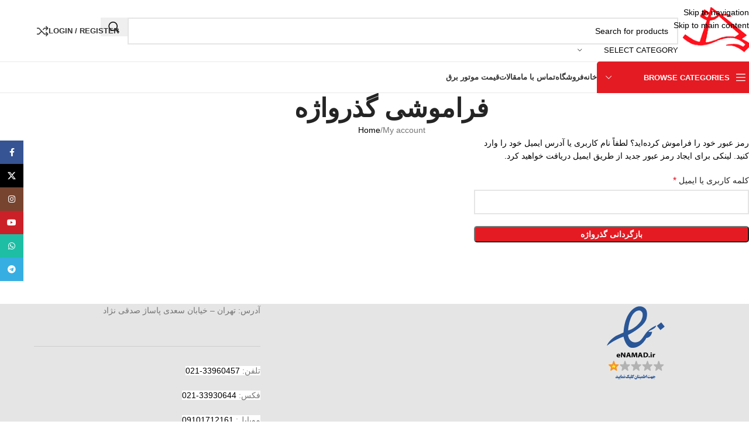

--- FILE ---
content_type: text/html; charset=UTF-8
request_url: https://tangestanitrading.com/3669a-my-account/lost-password/
body_size: 25354
content:
<!DOCTYPE html>
<html dir="rtl" lang="fa-IR" prefix="og: https://ogp.me/ns#">
<head>
	<meta charset="UTF-8">
	<link rel="profile" href="https://gmpg.org/xfn/11">
	<link rel="pingback" href="">

	
<!-- بهینه‌سازی موتور جستجو توسط Rank Math PRO - https://rankmath.com/ -->
<title>My account</title>
<meta name="robots" content="noindex, follow"/>
<meta property="og:locale" content="fa_IR" />
<meta property="og:type" content="article" />
<meta property="og:title" content="My account" />
<meta property="og:url" content="https://tangestanitrading.com/3669a-my-account/" />
<meta property="og:site_name" content="قیمت موتور برق در تهران" />
<meta property="article:publisher" content="https://facebook.com/tangestanitrading" />
<meta property="product:price:currency" content="IRR" />
<meta name="twitter:card" content="summary_large_image" />
<meta name="twitter:title" content="My account" />
<meta name="twitter:site" content="@tangestanitradi" />
<meta name="twitter:creator" content="@tangestanitradi" />
<meta name="twitter:label1" content="زمان خواندن" />
<meta name="twitter:data1" content="کمتر از یک دقیقه" />
<script type="application/ld+json" class="rank-math-schema-pro">{"@context":"https://schema.org","@graph":[{"@type":"Place","@id":"https://tangestanitrading.com/#place","address":{"@type":"PostalAddress","streetAddress":"MCRG+45 Tehran, Tehran Province, Iran"}},{"@type":["Electrician","Organization"],"@id":"https://tangestanitrading.com/#organization","name":"\u0642\u06cc\u0645\u062a \u0645\u0648\u062a\u0648\u0631 \u0628\u0631\u0642","url":"https://tangestanitrading.com","sameAs":["https://facebook.com/tangestanitrading","https://twitter.com/tangestanitradi"],"email":"info@tangestanitrading.com","address":{"@type":"PostalAddress","streetAddress":"MCRG+45 Tehran, Tehran Province, Iran"},"logo":{"@type":"ImageObject","@id":"https://tangestanitrading.com/#logo","url":"https://tangestanitrading.com/wp-content/uploads/2023/01/\u0644\u0648\u06af\u0648-\u062e\u0631\u06cc\u062f-\u0645\u0648\u062a\u0648\u0631-\u0628\u0631\u0642.png","contentUrl":"https://tangestanitrading.com/wp-content/uploads/2023/01/\u0644\u0648\u06af\u0648-\u062e\u0631\u06cc\u062f-\u0645\u0648\u062a\u0648\u0631-\u0628\u0631\u0642.png","caption":"\u0642\u06cc\u0645\u062a \u0645\u0648\u062a\u0648\u0631 \u0628\u0631\u0642 \u062f\u0631 \u062a\u0647\u0631\u0627\u0646","inLanguage":"fa-IR","width":"300","height":"100"},"priceRange":"$$","openingHours":["Tuesday,Wednesday,Thursday,Friday,Saturday,Sunday,Monday,Monday Open 24h"],"location":{"@id":"https://tangestanitrading.com/#place"},"image":{"@id":"https://tangestanitrading.com/#logo"},"telephone":"00982133960457"},{"@type":"WebSite","@id":"https://tangestanitrading.com/#website","url":"https://tangestanitrading.com","name":"\u0642\u06cc\u0645\u062a \u0645\u0648\u062a\u0648\u0631 \u0628\u0631\u0642 \u062f\u0631 \u062a\u0647\u0631\u0627\u0646","alternateName":"\u0642\u06cc\u0645\u062a \u0645\u0648\u062a\u0648\u0631 \u0628\u0631\u0642","publisher":{"@id":"https://tangestanitrading.com/#organization"},"inLanguage":"fa-IR"},{"@type":"ItemPage","@id":"https://tangestanitrading.com/3669a-my-account/#webpage","url":"https://tangestanitrading.com/3669a-my-account/","name":"My account","datePublished":"2019-03-06T12:59:32+03:30","dateModified":"2019-03-06T12:59:32+03:30","isPartOf":{"@id":"https://tangestanitrading.com/#website"},"inLanguage":"fa-IR"},{"name":"My account","@type":"Product","@id":"https://tangestanitrading.com/3669a-my-account/#schema-34425","mainEntityOfPage":{"@id":"https://tangestanitrading.com/3669a-my-account/#webpage"}}]}</script>
<!-- /افزونه سئو ورپرس Rank Math -->

<link rel="alternate" type="application/rss+xml" title="خرید موتور برق در تهران | سایت خرید موتور برق ارزان &raquo; خوراک" href="https://tangestanitrading.com/feed/" />
<link rel="alternate" type="application/rss+xml" title="خرید موتور برق در تهران | سایت خرید موتور برق ارزان &raquo; خوراک دیدگاه‌ها" href="https://tangestanitrading.com/comments/feed/" />
<link rel="alternate" title="oEmbed (JSON)" type="application/json+oembed" href="https://tangestanitrading.com/wp-json/oembed/1.0/embed?url=https%3A%2F%2Ftangestanitrading.com%2F3669a-my-account%2F" />
<link rel="alternate" title="oEmbed (XML)" type="text/xml+oembed" href="https://tangestanitrading.com/wp-json/oembed/1.0/embed?url=https%3A%2F%2Ftangestanitrading.com%2F3669a-my-account%2F&#038;format=xml" />
<style id='wp-img-auto-sizes-contain-inline-css' type='text/css'>
img:is([sizes=auto i],[sizes^="auto," i]){contain-intrinsic-size:3000px 1500px}
/*# sourceURL=wp-img-auto-sizes-contain-inline-css */
</style>

<link rel='stylesheet' id='hfe-widgets-style-css' href='https://tangestanitrading.com/wp-content/plugins/header-footer-elementor/inc/widgets-css/frontend.css?ver=2.6.2' type='text/css' media='all' />
<link rel='stylesheet' id='hfe-woo-product-grid-css' href='https://tangestanitrading.com/wp-content/plugins/header-footer-elementor/inc/widgets-css/woo-products.css?ver=2.6.2' type='text/css' media='all' />
<link rel='stylesheet' id='select2-css' href='https://tangestanitrading.com/wp-content/plugins/woocommerce/assets/css/select2.css?ver=10.3.7' type='text/css' media='all' />
<style id='woocommerce-inline-inline-css' type='text/css'>
.woocommerce form .form-row .required { visibility: visible; }
/*# sourceURL=woocommerce-inline-inline-css */
</style>
<link rel='stylesheet' id='wordfence-ls-woocommerce-account-styles-css' href='https://tangestanitrading.com/wp-content/plugins/wordfence/modules/login-security/css/woocommerce-account.1744125809.css?ver=1.1.15' type='text/css' media='all' />
<link rel='stylesheet' id='wordfence-ls-admin-css' href='https://tangestanitrading.com/wp-content/plugins/wordfence/modules/login-security/css/admin.1744125809.css?ver=1.1.15' type='text/css' media='all' />
<link rel='stylesheet' id='wordfence-ls-colorbox-css' href='https://tangestanitrading.com/wp-content/plugins/wordfence/modules/login-security/css/colorbox.1744125809.css?ver=1.1.15' type='text/css' media='all' />
<link rel='stylesheet' id='wordfence-ls-ionicons-css' href='https://tangestanitrading.com/wp-content/plugins/wordfence/modules/login-security/css/ionicons.1744125809.css?ver=1.1.15' type='text/css' media='all' />
<link rel='stylesheet' id='dashicons-css' href='https://tangestanitrading.com/wp-includes/css/dashicons.min.css?ver=65f391caa28591a132b67e0e0bbf3a43' type='text/css' media='all' />
<link rel='stylesheet' id='wordfence-ls-embedded-css' href='https://tangestanitrading.com/wp-content/plugins/wordfence/modules/login-security/css/embedded.1744125809.css?ver=1.1.15' type='text/css' media='all' />
<link rel='stylesheet' id='wordfence-ls-font-awesome-css' href='https://tangestanitrading.com/wp-content/plugins/wordfence/modules/login-security/css/font-awesome.1744125809.css?ver=1.1.15' type='text/css' media='all' />
<link rel='stylesheet' id='hfe-style-css' href='https://tangestanitrading.com/wp-content/plugins/header-footer-elementor/assets/css/header-footer-elementor.css?ver=2.6.2' type='text/css' media='all' />
<link rel='stylesheet' id='elementor-icons-css' href='https://tangestanitrading.com/wp-content/plugins/elementor/assets/lib/eicons/css/elementor-icons.min.css?ver=5.44.0' type='text/css' media='all' />
<link rel='stylesheet' id='elementor-frontend-css' href='https://tangestanitrading.com/wp-content/plugins/elementor/assets/css/frontend-rtl.min.css?ver=3.33.0' type='text/css' media='all' />
<link rel='stylesheet' id='elementor-post-3285-css' href='https://tangestanitrading.com/wp-content/uploads/elementor/css/post-3285.css?ver=1768636654' type='text/css' media='all' />
<link rel='stylesheet' id='hfe-elementor-icons-css' href='https://tangestanitrading.com/wp-content/plugins/elementor/assets/lib/eicons/css/elementor-icons.min.css?ver=5.34.0' type='text/css' media='all' />
<link rel='stylesheet' id='hfe-icons-list-css' href='https://tangestanitrading.com/wp-content/plugins/elementor/assets/css/widget-icon-list.min.css?ver=3.24.3' type='text/css' media='all' />
<link rel='stylesheet' id='hfe-social-icons-css' href='https://tangestanitrading.com/wp-content/plugins/elementor/assets/css/widget-social-icons.min.css?ver=3.24.0' type='text/css' media='all' />
<link rel='stylesheet' id='hfe-social-share-icons-brands-css' href='https://tangestanitrading.com/wp-content/plugins/elementor/assets/lib/font-awesome/css/brands.css?ver=5.15.3' type='text/css' media='all' />
<link rel='stylesheet' id='hfe-social-share-icons-fontawesome-css' href='https://tangestanitrading.com/wp-content/plugins/elementor/assets/lib/font-awesome/css/fontawesome.css?ver=5.15.3' type='text/css' media='all' />
<link rel='stylesheet' id='hfe-nav-menu-icons-css' href='https://tangestanitrading.com/wp-content/plugins/elementor/assets/lib/font-awesome/css/solid.css?ver=5.15.3' type='text/css' media='all' />
<link rel='stylesheet' id='hfe-widget-blockquote-css' href='https://tangestanitrading.com/wp-content/plugins/elementor-pro/assets/css/widget-blockquote.min.css?ver=3.25.0' type='text/css' media='all' />
<link rel='stylesheet' id='hfe-mega-menu-css' href='https://tangestanitrading.com/wp-content/plugins/elementor-pro/assets/css/widget-mega-menu.min.css?ver=3.26.2' type='text/css' media='all' />
<link rel='stylesheet' id='hfe-nav-menu-widget-css' href='https://tangestanitrading.com/wp-content/plugins/elementor-pro/assets/css/widget-nav-menu.min.css?ver=3.26.0' type='text/css' media='all' />
<link rel='stylesheet' id='wd-style-base-css' href='https://tangestanitrading.com/wp-content/themes/woodmart/css/parts/base-rtl.min.css?ver=8.3.4' type='text/css' media='all' />
<link rel='stylesheet' id='wd-helpers-wpb-elem-css' href='https://tangestanitrading.com/wp-content/themes/woodmart/css/parts/helpers-wpb-elem.min.css?ver=8.3.4' type='text/css' media='all' />
<link rel='stylesheet' id='wd-elementor-base-css' href='https://tangestanitrading.com/wp-content/themes/woodmart/css/parts/int-elem-base-rtl.min.css?ver=8.3.4' type='text/css' media='all' />
<link rel='stylesheet' id='wd-elementor-pro-base-css' href='https://tangestanitrading.com/wp-content/themes/woodmart/css/parts/int-elementor-pro-rtl.min.css?ver=8.3.4' type='text/css' media='all' />
<link rel='stylesheet' id='wd-int-wordfence-css' href='https://tangestanitrading.com/wp-content/themes/woodmart/css/parts/int-wordfence.min.css?ver=8.3.4' type='text/css' media='all' />
<link rel='stylesheet' id='wd-notices-fixed-css' href='https://tangestanitrading.com/wp-content/themes/woodmart/css/parts/woo-opt-sticky-notices-old.min.css?ver=8.3.4' type='text/css' media='all' />
<link rel='stylesheet' id='wd-woocommerce-base-css' href='https://tangestanitrading.com/wp-content/themes/woodmart/css/parts/woocommerce-base-rtl.min.css?ver=8.3.4' type='text/css' media='all' />
<link rel='stylesheet' id='wd-mod-star-rating-css' href='https://tangestanitrading.com/wp-content/themes/woodmart/css/parts/mod-star-rating.min.css?ver=8.3.4' type='text/css' media='all' />
<link rel='stylesheet' id='wd-woocommerce-block-notices-css' href='https://tangestanitrading.com/wp-content/themes/woodmart/css/parts/woo-mod-block-notices-rtl.min.css?ver=8.3.4' type='text/css' media='all' />
<link rel='stylesheet' id='wd-woo-page-lost-password-css' href='https://tangestanitrading.com/wp-content/themes/woodmart/css/parts/woo-page-lost-password.min.css?ver=8.3.4' type='text/css' media='all' />
<link rel='stylesheet' id='wd-select2-css' href='https://tangestanitrading.com/wp-content/themes/woodmart/css/parts/woo-lib-select2-rtl.min.css?ver=8.3.4' type='text/css' media='all' />
<link rel='stylesheet' id='wd-woo-mod-shop-table-css' href='https://tangestanitrading.com/wp-content/themes/woodmart/css/parts/woo-mod-shop-table.min.css?ver=8.3.4' type='text/css' media='all' />
<link rel='stylesheet' id='wd-woo-mod-grid-css' href='https://tangestanitrading.com/wp-content/themes/woodmart/css/parts/woo-mod-grid-rtl.min.css?ver=8.3.4' type='text/css' media='all' />
<link rel='stylesheet' id='wd-woo-mod-order-details-css' href='https://tangestanitrading.com/wp-content/themes/woodmart/css/parts/woo-mod-order-details.min.css?ver=8.3.4' type='text/css' media='all' />
<link rel='stylesheet' id='wd-woo-mod-login-form-css' href='https://tangestanitrading.com/wp-content/themes/woodmart/css/parts/woo-mod-login-form.min.css?ver=8.3.4' type='text/css' media='all' />
<link rel='stylesheet' id='wd-woo-page-login-register-css' href='https://tangestanitrading.com/wp-content/themes/woodmart/css/parts/woo-page-login-register.min.css?ver=8.3.4' type='text/css' media='all' />
<link rel='stylesheet' id='wd-woo-page-login-register-predefined-css' href='https://tangestanitrading.com/wp-content/themes/woodmart/css/parts/woo-page-login-register-predefined.min.css?ver=8.3.4' type='text/css' media='all' />
<link rel='stylesheet' id='wd-header-base-css' href='https://tangestanitrading.com/wp-content/themes/woodmart/css/parts/header-base-rtl.min.css?ver=8.3.4' type='text/css' media='all' />
<link rel='stylesheet' id='wd-mod-tools-css' href='https://tangestanitrading.com/wp-content/themes/woodmart/css/parts/mod-tools.min.css?ver=8.3.4' type='text/css' media='all' />
<link rel='stylesheet' id='wd-header-elements-base-css' href='https://tangestanitrading.com/wp-content/themes/woodmart/css/parts/header-el-base-rtl.min.css?ver=8.3.4' type='text/css' media='all' />
<link rel='stylesheet' id='wd-social-icons-css' href='https://tangestanitrading.com/wp-content/themes/woodmart/css/parts/el-social-icons.min.css?ver=8.3.4' type='text/css' media='all' />
<link rel='stylesheet' id='wd-header-search-css' href='https://tangestanitrading.com/wp-content/themes/woodmart/css/parts/header-el-search-rtl.min.css?ver=8.3.4' type='text/css' media='all' />
<link rel='stylesheet' id='wd-header-search-form-css' href='https://tangestanitrading.com/wp-content/themes/woodmart/css/parts/header-el-search-form-rtl.min.css?ver=8.3.4' type='text/css' media='all' />
<link rel='stylesheet' id='wd-wd-search-form-css' href='https://tangestanitrading.com/wp-content/themes/woodmart/css/parts/wd-search-form.min.css?ver=8.3.4' type='text/css' media='all' />
<link rel='stylesheet' id='wd-wd-search-results-css' href='https://tangestanitrading.com/wp-content/themes/woodmart/css/parts/wd-search-results.min.css?ver=8.3.4' type='text/css' media='all' />
<link rel='stylesheet' id='wd-wd-search-dropdown-css' href='https://tangestanitrading.com/wp-content/themes/woodmart/css/parts/wd-search-dropdown-rtl.min.css?ver=8.3.4' type='text/css' media='all' />
<link rel='stylesheet' id='wd-wd-search-cat-css' href='https://tangestanitrading.com/wp-content/themes/woodmart/css/parts/wd-search-cat-rtl.min.css?ver=8.3.4' type='text/css' media='all' />
<link rel='stylesheet' id='wd-header-my-account-css' href='https://tangestanitrading.com/wp-content/themes/woodmart/css/parts/header-el-my-account-rtl.min.css?ver=8.3.4' type='text/css' media='all' />
<link rel='stylesheet' id='wd-header-mobile-nav-dropdown-css' href='https://tangestanitrading.com/wp-content/themes/woodmart/css/parts/header-el-mobile-nav-dropdown.min.css?ver=8.3.4' type='text/css' media='all' />
<link rel='stylesheet' id='wd-header-cart-side-css' href='https://tangestanitrading.com/wp-content/themes/woodmart/css/parts/header-el-cart-side.min.css?ver=8.3.4' type='text/css' media='all' />
<link rel='stylesheet' id='wd-header-cart-css' href='https://tangestanitrading.com/wp-content/themes/woodmart/css/parts/header-el-cart-rtl.min.css?ver=8.3.4' type='text/css' media='all' />
<link rel='stylesheet' id='wd-widget-shopping-cart-css' href='https://tangestanitrading.com/wp-content/themes/woodmart/css/parts/woo-widget-shopping-cart.min.css?ver=8.3.4' type='text/css' media='all' />
<link rel='stylesheet' id='wd-widget-product-list-css' href='https://tangestanitrading.com/wp-content/themes/woodmart/css/parts/woo-widget-product-list.min.css?ver=8.3.4' type='text/css' media='all' />
<link rel='stylesheet' id='wd-header-categories-nav-css' href='https://tangestanitrading.com/wp-content/themes/woodmart/css/parts/header-el-category-nav.min.css?ver=8.3.4' type='text/css' media='all' />
<link rel='stylesheet' id='wd-mod-nav-vertical-css' href='https://tangestanitrading.com/wp-content/themes/woodmart/css/parts/mod-nav-vertical-rtl.min.css?ver=8.3.4' type='text/css' media='all' />
<link rel='stylesheet' id='wd-mod-nav-vertical-design-default-css' href='https://tangestanitrading.com/wp-content/themes/woodmart/css/parts/mod-nav-vertical-design-default.min.css?ver=8.3.4' type='text/css' media='all' />
<link rel='stylesheet' id='wd-page-title-css' href='https://tangestanitrading.com/wp-content/themes/woodmart/css/parts/page-title.min.css?ver=8.3.4' type='text/css' media='all' />
<link rel='stylesheet' id='wd-footer-base-css' href='https://tangestanitrading.com/wp-content/themes/woodmart/css/parts/footer-base.min.css?ver=8.3.4' type='text/css' media='all' />
<link rel='stylesheet' id='wd-scroll-top-css' href='https://tangestanitrading.com/wp-content/themes/woodmart/css/parts/opt-scrolltotop-rtl.min.css?ver=8.3.4' type='text/css' media='all' />
<link rel='stylesheet' id='wd-social-icons-styles-css' href='https://tangestanitrading.com/wp-content/themes/woodmart/css/parts/el-social-styles.min.css?ver=8.3.4' type='text/css' media='all' />
<link rel='stylesheet' id='wd-sticky-social-buttons-css' href='https://tangestanitrading.com/wp-content/themes/woodmart/css/parts/opt-sticky-social-rtl.min.css?ver=8.3.4' type='text/css' media='all' />
<link rel='stylesheet' id='wd-bottom-toolbar-css' href='https://tangestanitrading.com/wp-content/themes/woodmart/css/parts/opt-bottom-toolbar-rtl.min.css?ver=8.3.4' type='text/css' media='all' />
<link rel='stylesheet' id='elementor-gf-roboto-css' href='https://fonts.googleapis.com/css?family=Roboto:100,100italic,200,200italic,300,300italic,400,400italic,500,500italic,600,600italic,700,700italic,800,800italic,900,900italic&#038;display=swap' type='text/css' media='all' />
<link rel='stylesheet' id='elementor-gf-robotoslab-css' href='https://fonts.googleapis.com/css?family=Roboto+Slab:100,100italic,200,200italic,300,300italic,400,400italic,500,500italic,600,600italic,700,700italic,800,800italic,900,900italic&#038;display=swap' type='text/css' media='all' />
<script type="text/javascript" async src="https://tangestanitrading.com/wp-content/plugins/burst-statistics/helpers/timeme/timeme.min.js?ver=1762890759" id="burst-timeme-js"></script>
<script type="text/javascript" src="https://tangestanitrading.com/wp-includes/js/dist/hooks.min.js?ver=dd5603f07f9220ed27f1" id="wp-hooks-js"></script>
<script type="text/javascript" src="https://tangestanitrading.com/wp-includes/js/dist/i18n.min.js?ver=c26c3dc7bed366793375" id="wp-i18n-js"></script>
<script type="text/javascript" id="wp-i18n-js-after">
/* <![CDATA[ */
wp.i18n.setLocaleData( { 'text direction\u0004ltr': [ 'rtl' ] } );
//# sourceURL=wp-i18n-js-after
/* ]]> */
</script>
<script type="text/javascript" src="https://tangestanitrading.com/wp-includes/js/dist/url.min.js?ver=9e178c9516d1222dc834" id="wp-url-js"></script>
<script type="text/javascript" id="wp-api-fetch-js-translations">
/* <![CDATA[ */
( function( domain, translations ) {
	var localeData = translations.locale_data[ domain ] || translations.locale_data.messages;
	localeData[""].domain = domain;
	wp.i18n.setLocaleData( localeData, domain );
} )( "default", {"translation-revision-date":"2025-12-25 18:17:43+0000","generator":"GlotPress\/4.0.3","domain":"messages","locale_data":{"messages":{"":{"domain":"messages","plural-forms":"nplurals=1; plural=0;","lang":"fa"},"Could not get a valid response from the server.":["\u0646\u062a\u0648\u0627\u0646\u0633\u062a\u06cc\u0645 \u06cc\u06a9 \u067e\u0627\u0633\u062e \u0645\u0639\u062a\u0628\u0631 \u0627\u0632 \u0633\u0631\u0648\u0631 \u062f\u0631\u06cc\u0627\u0641\u062a \u06a9\u0646\u06cc\u0645."],"Unable to connect. Please check your Internet connection.":["\u0642\u0627\u062f\u0631 \u0646\u06cc\u0633\u062a\u06cc\u0645 \u062a\u0627 \u0648\u0635\u0644 \u0634\u0648\u06cc\u0645. \u0644\u0637\u0641\u0627\u064b \u0627\u062a\u0635\u0627\u0644 \u0627\u06cc\u0646\u062a\u0631\u0646\u062a \u062e\u0648\u062f \u0631\u0627 \u0628\u0631\u0631\u0633\u06cc \u0646\u0645\u0627\u06cc\u06cc\u062f."],"Media upload failed. If this is a photo or a large image, please scale it down and try again.":["\u0628\u0627\u0631\u06af\u0630\u0627\u0631\u06cc \u0631\u0633\u0627\u0646\u0647 \u0646\u0627\u0645\u0648\u0641\u0642 \u0628\u0648\u062f. \u0627\u06af\u0631 \u0627\u0646\u062f\u0627\u0632\u0647 \u0627\u06cc\u0646 \u0639\u06a9\u0633 \u06cc\u0627 \u062a\u0635\u0648\u06cc\u0631 \u0628\u0632\u0631\u06af \u0627\u0633\u062a\u060c \u0644\u0637\u0641\u0627 \u0645\u0642\u06cc\u0627\u0633 \u0622\u0646\u200c\u0631\u0627 \u067e\u0627\u06cc\u06cc\u0646 \u0628\u06cc\u0627\u0648\u0631\u06cc\u062f \u0648 \u062f\u0648\u0628\u0627\u0631\u0647 \u062a\u0644\u0627\u0634 \u0646\u0645\u0627\u06cc\u06cc\u062f."],"The response is not a valid JSON response.":["\u067e\u0627\u0633\u062e \u06cc\u06a9 \u067e\u0627\u0633\u062e JSON \u0645\u0639\u062a\u0628\u0631 \u0646\u06cc\u0633\u062a."]}},"comment":{"reference":"wp-includes\/js\/dist\/api-fetch.js"}} );
//# sourceURL=wp-api-fetch-js-translations
/* ]]> */
</script>
<script type="text/javascript" src="https://tangestanitrading.com/wp-includes/js/dist/api-fetch.min.js?ver=3a4d9af2b423048b0dee" id="wp-api-fetch-js"></script>
<script type="text/javascript" id="wp-api-fetch-js-after">
/* <![CDATA[ */
wp.apiFetch.use( wp.apiFetch.createRootURLMiddleware( "https://tangestanitrading.com/wp-json/" ) );
wp.apiFetch.nonceMiddleware = wp.apiFetch.createNonceMiddleware( "448d86ff11" );
wp.apiFetch.use( wp.apiFetch.nonceMiddleware );
wp.apiFetch.use( wp.apiFetch.mediaUploadMiddleware );
wp.apiFetch.nonceEndpoint = "https://tangestanitrading.com/wp-admin/admin-ajax.php?action=rest-nonce";
//# sourceURL=wp-api-fetch-js-after
/* ]]> */
</script>
<script type="text/javascript" id="burst-js-extra">
/* <![CDATA[ */
var burst = {"tracking":{"isInitialHit":true,"lastUpdateTimestamp":0,"beacon_url":"https://tangestanitrading.com/wp-content/plugins/burst-statistics/endpoint.php","ajaxUrl":"https://tangestanitrading.com/wp-admin/admin-ajax.php"},"options":{"cookieless":0,"pageUrl":"https://tangestanitrading.com/3669a-my-account/","beacon_enabled":0,"do_not_track":0,"enable_turbo_mode":0,"track_url_change":0,"cookie_retention_days":30,"debug":0},"goals":{"completed":[],"scriptUrl":"https://tangestanitrading.com/wp-content/plugins/burst-statistics/assets/js/build/burst-goals.js?v=1762890759","active":[]},"cache":{"uid":null,"fingerprint":null,"isUserAgent":null,"isDoNotTrack":null,"useCookies":null}};
//# sourceURL=burst-js-extra
/* ]]> */
</script>
<script type="text/javascript" async src="https://tangestanitrading.com/wp-content/plugins/burst-statistics/assets/js/build/burst.min.js?ver=1762890759" id="burst-js"></script>
<script type="text/javascript" src="https://tangestanitrading.com/wp-includes/js/jquery/jquery.min.js?ver=3.7.1" id="jquery-core-js"></script>
<script type="text/javascript" src="https://tangestanitrading.com/wp-includes/js/jquery/jquery-migrate.min.js?ver=3.4.1" id="jquery-migrate-js"></script>
<script type="text/javascript" id="jquery-js-after">
/* <![CDATA[ */
!function($){"use strict";$(document).ready(function(){$(this).scrollTop()>100&&$(".hfe-scroll-to-top-wrap").removeClass("hfe-scroll-to-top-hide"),$(window).scroll(function(){$(this).scrollTop()<100?$(".hfe-scroll-to-top-wrap").fadeOut(300):$(".hfe-scroll-to-top-wrap").fadeIn(300)}),$(".hfe-scroll-to-top-wrap").on("click",function(){$("html, body").animate({scrollTop:0},300);return!1})})}(jQuery);
!function($){'use strict';$(document).ready(function(){var bar=$('.hfe-reading-progress-bar');if(!bar.length)return;$(window).on('scroll',function(){var s=$(window).scrollTop(),d=$(document).height()-$(window).height(),p=d? s/d*100:0;bar.css('width',p+'%')});});}(jQuery);
//# sourceURL=jquery-js-after
/* ]]> */
</script>
<script type="text/javascript" src="https://tangestanitrading.com/wp-content/plugins/woocommerce/assets/js/jquery-blockui/jquery.blockUI.min.js?ver=2.7.0-wc.10.3.7" id="wc-jquery-blockui-js" defer="defer" data-wp-strategy="defer"></script>
<script type="text/javascript" id="wc-add-to-cart-js-extra">
/* <![CDATA[ */
var wc_add_to_cart_params = {"ajax_url":"/wp-admin/admin-ajax.php","wc_ajax_url":"/?wc-ajax=%%endpoint%%","i18n_view_cart":"\u0645\u0634\u0627\u0647\u062f\u0647 \u0633\u0628\u062f \u062e\u0631\u06cc\u062f","cart_url":"https://tangestanitrading.com/3669a-cart/","is_cart":"","cart_redirect_after_add":"yes"};
//# sourceURL=wc-add-to-cart-js-extra
/* ]]> */
</script>
<script type="text/javascript" src="https://tangestanitrading.com/wp-content/plugins/woocommerce/assets/js/frontend/add-to-cart.min.js?ver=10.3.7" id="wc-add-to-cart-js" defer="defer" data-wp-strategy="defer"></script>
<script type="text/javascript" src="https://tangestanitrading.com/wp-content/plugins/woocommerce/assets/js/selectWoo/selectWoo.full.min.js?ver=1.0.9-wc.10.3.7" id="selectWoo-js" defer="defer" data-wp-strategy="defer"></script>
<script type="text/javascript" id="zxcvbn-async-js-extra">
/* <![CDATA[ */
var _zxcvbnSettings = {"src":"https://tangestanitrading.com/wp-includes/js/zxcvbn.min.js"};
//# sourceURL=zxcvbn-async-js-extra
/* ]]> */
</script>
<script type="text/javascript" src="https://tangestanitrading.com/wp-includes/js/zxcvbn-async.min.js?ver=1.0" id="zxcvbn-async-js"></script>
<script type="text/javascript" id="password-strength-meter-js-extra">
/* <![CDATA[ */
var pwsL10n = {"unknown":"\u0642\u062f\u0631\u062a \u0631\u0645\u0632 \u0646\u0627\u0645\u0634\u062e\u0635","short":"\u0628\u0633\u06cc\u0627\u0631 \u0633\u0633\u062a","bad":"\u0633\u0633\u062a","good":"\u0645\u06cc\u0627\u0646\u0647","strong":"\u0646\u06cc\u0631\u0648\u0645\u0646\u062f","mismatch":"\u0646\u0627\u0647\u0645\u0633\u0627\u0646"};
//# sourceURL=password-strength-meter-js-extra
/* ]]> */
</script>
<script type="text/javascript" id="password-strength-meter-js-translations">
/* <![CDATA[ */
( function( domain, translations ) {
	var localeData = translations.locale_data[ domain ] || translations.locale_data.messages;
	localeData[""].domain = domain;
	wp.i18n.setLocaleData( localeData, domain );
} )( "default", {"translation-revision-date":"2025-12-25 17:49:55+0000","generator":"GlotPress\/4.0.3","domain":"messages","locale_data":{"messages":{"":{"domain":"messages","plural-forms":"nplurals=1; plural=0;","lang":"fa"},"%1$s is deprecated since version %2$s! Use %3$s instead. Please consider writing more inclusive code.":["%1$s \u0627\u0632 \u0646\u06af\u0627\u0631\u0634%2$s \u0645\u0646\u0633\u0648\u062e  \u0634\u062f\u0647 \u0627\u0633\u062a! \u0628\u0647 \u062c\u0627\u06cc \u0622\u0646 \u0627\u0632 %3$s \u0627\u0633\u062a\u0641\u0627\u062f\u0647 \u0646\u0645\u0627\u06cc\u06cc\u062f. \u0644\u0637\u0641\u0627\u064b \u0646\u0648\u0634\u062a\u0646 \u06a9\u062f \u0631\u0627 \u0628\u0647 \u0637\u0648\u0631 \u062c\u0627\u0645\u0639\u200c\u062a\u0631 \u062f\u0631 \u0646\u0638\u0631 \u0628\u06af\u06cc\u0631\u06cc\u062f."]}},"comment":{"reference":"wp-admin\/js\/password-strength-meter.js"}} );
//# sourceURL=password-strength-meter-js-translations
/* ]]> */
</script>
<script type="text/javascript" src="https://tangestanitrading.com/wp-admin/js/password-strength-meter.min.js?ver=65f391caa28591a132b67e0e0bbf3a43" id="password-strength-meter-js"></script>
<script type="text/javascript" id="wc-password-strength-meter-js-extra">
/* <![CDATA[ */
var wc_password_strength_meter_params = {"min_password_strength":"3","stop_checkout":"","i18n_password_error":"\u0644\u0637\u0641\u0627 \u06cc\u06a9 \u0631\u0645\u0632 \u0639\u0628\u0648\u0631 \u0642\u0648\u06cc \u0627\u06cc\u062c\u0627\u062f \u06a9\u0646\u06cc\u062f.","i18n_password_hint":"\u0631\u0627\u0647\u0646\u0645\u0627\u06cc\u06cc: \u0631\u0645\u0632 \u0628\u0627\u06cc\u062f \u062f\u0633\u062a\u06a9\u0645 \u06f7 \u062d\u0631\u0641 \u0628\u0627\u0634\u062f. \u0628\u0631\u0627\u06cc \u0642\u0648\u06cc\u200c\u062a\u0631 \u06a9\u0631\u062f\u0646 \u0622\u0646\u060c \u0627\u0632 \u062d\u0631\u0648\u0641 \u06a9\u0648\u0686\u06a9 \u0648 \u0628\u0632\u0631\u06af \u0627\u0646\u06af\u0644\u06cc\u0633\u06cc\u060c \u0627\u0639\u062f\u0627\u062f \u0648 \u0646\u0645\u0627\u062f\u0647\u0627\u06cc\u06cc \u0645\u0627\u0646\u0646\u062f ! \" \u061f $ % ^ & ) \u0627\u0633\u062a\u0641\u0627\u062f\u0647 \u06a9\u0646\u06cc\u062f."};
//# sourceURL=wc-password-strength-meter-js-extra
/* ]]> */
</script>
<script type="text/javascript" src="https://tangestanitrading.com/wp-content/plugins/woocommerce/assets/js/frontend/password-strength-meter.min.js?ver=10.3.7" id="wc-password-strength-meter-js" defer="defer" data-wp-strategy="defer"></script>
<script type="text/javascript" src="https://tangestanitrading.com/wp-content/plugins/woocommerce/assets/js/frontend/account-i18n.min.js?ver=10.3.7" id="wc-account-i18n-js" defer="defer" data-wp-strategy="defer"></script>
<script type="text/javascript" src="https://tangestanitrading.com/wp-content/plugins/woocommerce/assets/js/js-cookie/js.cookie.min.js?ver=2.1.4-wc.10.3.7" id="wc-js-cookie-js" defer="defer" data-wp-strategy="defer"></script>
<script type="text/javascript" id="woocommerce-js-extra">
/* <![CDATA[ */
var woocommerce_params = {"ajax_url":"/wp-admin/admin-ajax.php","wc_ajax_url":"/?wc-ajax=%%endpoint%%","i18n_password_show":"\u0646\u0645\u0627\u06cc\u0634 \u0631\u0645\u0632\u0639\u0628\u0648\u0631","i18n_password_hide":"Hide password"};
//# sourceURL=woocommerce-js-extra
/* ]]> */
</script>
<script type="text/javascript" src="https://tangestanitrading.com/wp-content/plugins/woocommerce/assets/js/frontend/woocommerce.min.js?ver=10.3.7" id="woocommerce-js" defer="defer" data-wp-strategy="defer"></script>
<script type="text/javascript" src="https://tangestanitrading.com/wp-content/plugins/woocommerce/assets/js/frontend/lost-password.min.js?ver=10.3.7" id="wc-lost-password-js" defer="defer" data-wp-strategy="defer"></script>
<script type="text/javascript" src="https://tangestanitrading.com/wp-content/plugins/wordfence/modules/login-security/js/jquery.qrcode.min.1744125809.js?ver=1.1.15" id="wordfence-ls-jquery.qrcode-js"></script>
<script type="text/javascript" src="https://tangestanitrading.com/wp-content/plugins/wordfence/modules/login-security/js/jquery.tmpl.min.1744125809.js?ver=1.1.15" id="wordfence-ls-jquery.tmpl-js"></script>
<script type="text/javascript" src="https://tangestanitrading.com/wp-content/plugins/wordfence/modules/login-security/js/jquery.colorbox.min.1744125809.js?ver=1.1.15" id="wordfence-ls-jquery.colorbox-js"></script>
<script type="text/javascript" id="wordfence-ls-admin-js-extra">
/* <![CDATA[ */
var WFLS_ADMIN_TRANSLATIONS = {"You have unsaved changes to your options. If you leave this page, those changes will be lost.":"\u0634\u0645\u0627 \u062a\u063a\u06cc\u06cc\u0631\u0627\u062a \u0630\u062e\u06cc\u0631\u0647 \u0646\u0634\u062f\u0647 \u0627\u06cc \u062f\u0631 \u062a\u0646\u0638\u06cc\u0645\u0627\u062a \u062e\u0648\u062f \u062f\u0627\u0631\u06cc\u062f. \u0627\u06af\u0631 \u0627\u06cc\u0646 \u0635\u0641\u062d\u0647 \u0631\u0627 \u062a\u0631\u06a9 \u06a9\u0646\u06cc\u062f \u060c \u0627\u06cc\u0646 \u062a\u063a\u06cc\u06cc\u0631\u0627\u062a \u0627\u0632 \u0628\u06cc\u0646 \u0645\u06cc \u0631\u0648\u0646\u062f."};
var WFLSVars = {"ajaxurl":"/wp-admin/admin-ajax.php","nonce":"dd7070ecf9","modalTemplate":"\u003Cdiv class=\"wfls-modal\"\u003E\n\t\u003Cdiv class=\"wfls-modal-header\"\u003E\n\t\t\u003Cdiv class=\"wfls-modal-header-content\"\u003E\n\t\t\t\u003Cdiv class=\"wfls-modal-title\"\u003E\n\t\t\t\t\u003Cstrong\u003E${title}\u003C/strong\u003E\n\t\t\t\u003C/div\u003E\n\t\t\u003C/div\u003E\n\t\t\u003Cdiv class=\"wfls-modal-header-action\"\u003E\n\t\t\t\u003Cdiv class=\"wfls-padding-add-left-small wfls-modal-header-action-close\"\u003E\u003Ca href=\"#\" onclick=\"WFLS.panelClose(); return false\"\u003E\u003Ci class=\"wfls-fa wfls-fa-times-circle\" aria-hidden=\"true\"\u003E\u003C/i\u003E\u003C/a\u003E\u003C/div\u003E\n\t\t\u003C/div\u003E\n\t\u003C/div\u003E\n\t\u003Cdiv class=\"wfls-modal-content\"\u003E\n\t\t${message}\t\u003C/div\u003E\n\t\u003Cdiv class=\"wfls-modal-footer\"\u003E\n\t\t\u003Cul class=\"wfls-flex-horizontal wfls-flex-align-right wfls-full-width\"\u003E\n\t\t\t\t\t\t\t\t\t\t\u003Cli class=\"wfls-padding-add-left-small\"\u003E\u003Ca href=\"#\" class=\"wfls-btn wfls-btn-primary wfls-btn-callout-subtle\" id=\"wfls-generic-modal-close\"\u003E\u0628\u0633\u062a\u0646\u003C/a\u003E\u003C/li\u003E\n\t\t\t\t\t\u003C/ul\u003E\n\t\u003C/div\u003E\n\u003C/div\u003E","modalNoButtonsTemplate":"\u003Cdiv class=\"wfls-modal\"\u003E\n\t\u003Cdiv class=\"wfls-modal-header\"\u003E\n\t\t\u003Cdiv class=\"wfls-modal-header-content\"\u003E\n\t\t\t\u003Cdiv class=\"wfls-modal-title\"\u003E\n\t\t\t\t\u003Cstrong\u003E${title}\u003C/strong\u003E\n\t\t\t\u003C/div\u003E\n\t\t\u003C/div\u003E\n\t\t\u003Cdiv class=\"wfls-modal-header-action\"\u003E\n\t\t\t\u003Cdiv class=\"wfls-padding-add-left-small wfls-modal-header-action-close\"\u003E\u003Ca href=\"#\" onclick=\"WFLS.panelClose(); return false\"\u003E\u003Ci class=\"wfls-fa wfls-fa-times-circle\" aria-hidden=\"true\"\u003E\u003C/i\u003E\u003C/a\u003E\u003C/div\u003E\n\t\t\u003C/div\u003E\n\t\u003C/div\u003E\n\t\u003Cdiv class=\"wfls-modal-content\"\u003E\n\t\t${message}\t\u003C/div\u003E\n\t\u003Cdiv class=\"wfls-modal-footer\"\u003E\n\t\t\u003Cul class=\"wfls-flex-horizontal wfls-flex-align-right wfls-full-width\"\u003E\n\t\t\t\t\t\t\t\t\u003C/ul\u003E\n\t\u003C/div\u003E\n\u003C/div\u003E","tokenInvalidTemplate":"\u003Cdiv class=\"wfls-modal\"\u003E\n\t\u003Cdiv class=\"wfls-modal-header\"\u003E\n\t\t\u003Cdiv class=\"wfls-modal-header-content\"\u003E\n\t\t\t\u003Cdiv class=\"wfls-modal-title\"\u003E\n\t\t\t\t\u003Cstrong\u003E${title}\u003C/strong\u003E\n\t\t\t\u003C/div\u003E\n\t\t\u003C/div\u003E\n\t\t\u003Cdiv class=\"wfls-modal-header-action\"\u003E\n\t\t\t\u003Cdiv class=\"wfls-padding-add-left-small wfls-modal-header-action-close\"\u003E\u003Ca href=\"#\" onclick=\"WFLS.panelClose(); return false\"\u003E\u003Ci class=\"wfls-fa wfls-fa-times-circle\" aria-hidden=\"true\"\u003E\u003C/i\u003E\u003C/a\u003E\u003C/div\u003E\n\t\t\u003C/div\u003E\n\t\u003C/div\u003E\n\t\u003Cdiv class=\"wfls-modal-content\"\u003E\n\t\t${message}\t\u003C/div\u003E\n\t\u003Cdiv class=\"wfls-modal-footer\"\u003E\n\t\t\u003Cul class=\"wfls-flex-horizontal wfls-flex-align-right wfls-full-width\"\u003E\n\t\t\t\t\t\t\t\t\t\t\u003Cli class=\"wfls-padding-add-left-small\"\u003E\u003Ca href=\"#\" class=\"wfls-btn wfls-btn-primary wfls-btn-callout-subtle\" id=\"wfls-token-invalid-modal-reload\"\u003E\u0628\u0627\u0631\u06af\u0630\u0627\u0631\u06cc \u0645\u062c\u062f\u062f\u003C/a\u003E\u003C/li\u003E\n\t\t\t\t\t\u003C/ul\u003E\n\t\u003C/div\u003E\n\u003C/div\u003E","modalHTMLTemplate":"\u003Cdiv class=\"wfls-modal\"\u003E\n\t\u003Cdiv class=\"wfls-modal-header\"\u003E\n\t\t\u003Cdiv class=\"wfls-modal-header-content\"\u003E\n\t\t\t\u003Cdiv class=\"wfls-modal-title\"\u003E\n\t\t\t\t\u003Cstrong\u003E${title}\u003C/strong\u003E\n\t\t\t\u003C/div\u003E\n\t\t\u003C/div\u003E\n\t\t\u003Cdiv class=\"wfls-modal-header-action\"\u003E\n\t\t\t\u003Cdiv class=\"wfls-padding-add-left-small wfls-modal-header-action-close\"\u003E\u003Ca href=\"#\" onclick=\"WFLS.panelClose(); return false\"\u003E\u003Ci class=\"wfls-fa wfls-fa-times-circle\" aria-hidden=\"true\"\u003E\u003C/i\u003E\u003C/a\u003E\u003C/div\u003E\n\t\t\u003C/div\u003E\n\t\u003C/div\u003E\n\t\u003Cdiv class=\"wfls-modal-content\"\u003E\n\t\t{{html message}}\t\u003C/div\u003E\n\t\u003Cdiv class=\"wfls-modal-footer\"\u003E\n\t\t\u003Cul class=\"wfls-flex-horizontal wfls-flex-align-right wfls-full-width\"\u003E\n\t\t\t\t\t\t\t\t\t\t\u003Cli class=\"wfls-padding-add-left-small\"\u003E\u003Ca href=\"#\" class=\"wfls-btn wfls-btn-primary wfls-btn-callout-subtle\" id=\"wfls-generic-modal-close\"\u003E\u0628\u0633\u062a\u0646\u003C/a\u003E\u003C/li\u003E\n\t\t\t\t\t\u003C/ul\u003E\n\t\u003C/div\u003E\n\u003C/div\u003E"};
//# sourceURL=wordfence-ls-admin-js-extra
/* ]]> */
</script>
<script type="text/javascript" src="https://tangestanitrading.com/wp-content/plugins/wordfence/modules/login-security/js/admin.1744125809.js?ver=1.1.15" id="wordfence-ls-admin-js"></script>
<script type="text/javascript" src="https://tangestanitrading.com/wp-content/themes/woodmart/js/libs/device.min.js?ver=8.3.4" id="wd-device-library-js"></script>
<script type="text/javascript" src="https://tangestanitrading.com/wp-content/themes/woodmart/js/scripts/global/scrollBar.min.js?ver=8.3.4" id="wd-scrollbar-js"></script>
<link rel="https://api.w.org/" href="https://tangestanitrading.com/wp-json/" /><link rel="alternate" title="JSON" type="application/json" href="https://tangestanitrading.com/wp-json/wp/v2/pages/56" /><link rel="EditURI" type="application/rsd+xml" title="RSD" href="https://tangestanitrading.com/xmlrpc.php?rsd" />
					<meta name="viewport" content="width=device-width, initial-scale=1.0, maximum-scale=1.0, user-scalable=no">
											<link rel="preload" as="font" href="https://tangestanitrading.com/wp-content/themes/woodmart/fonts/woodmart-font-1-400.woff2?v=8.3.4" type="font/woff2" crossorigin>
						<noscript><style>.woocommerce-product-gallery{ opacity: 1 !important; }</style></noscript>
	<meta name="generator" content="Elementor 3.33.0; features: additional_custom_breakpoints; settings: css_print_method-external, google_font-enabled, font_display-swap">
			<style>
				.e-con.e-parent:nth-of-type(n+4):not(.e-lazyloaded):not(.e-no-lazyload),
				.e-con.e-parent:nth-of-type(n+4):not(.e-lazyloaded):not(.e-no-lazyload) * {
					background-image: none !important;
				}
				@media screen and (max-height: 1024px) {
					.e-con.e-parent:nth-of-type(n+3):not(.e-lazyloaded):not(.e-no-lazyload),
					.e-con.e-parent:nth-of-type(n+3):not(.e-lazyloaded):not(.e-no-lazyload) * {
						background-image: none !important;
					}
				}
				@media screen and (max-height: 640px) {
					.e-con.e-parent:nth-of-type(n+2):not(.e-lazyloaded):not(.e-no-lazyload),
					.e-con.e-parent:nth-of-type(n+2):not(.e-lazyloaded):not(.e-no-lazyload) * {
						background-image: none !important;
					}
				}
			</style>
			<link rel="icon" href="https://tangestanitrading.com/wp-content/uploads/2020/11/favicon.png" sizes="32x32" />
<link rel="icon" href="https://tangestanitrading.com/wp-content/uploads/2020/11/favicon.png" sizes="192x192" />
<link rel="apple-touch-icon" href="https://tangestanitrading.com/wp-content/uploads/2020/11/favicon.png" />
<meta name="msapplication-TileImage" content="https://tangestanitrading.com/wp-content/uploads/2020/11/favicon.png" />
<style>
		
		</style>			<style id="wd-style-header_393150-css" data-type="wd-style-header_393150">
				:root{
	--wd-top-bar-h: .00001px;
	--wd-top-bar-sm-h: .00001px;
	--wd-top-bar-sticky-h: .00001px;
	--wd-top-bar-brd-w: .00001px;

	--wd-header-general-h: 105px;
	--wd-header-general-sm-h: 105px;
	--wd-header-general-sticky-h: .00001px;
	--wd-header-general-brd-w: 1px;

	--wd-header-bottom-h: 52px;
	--wd-header-bottom-sm-h: .00001px;
	--wd-header-bottom-sticky-h: .00001px;
	--wd-header-bottom-brd-w: 1px;

	--wd-header-clone-h: 110px;

	--wd-header-brd-w: calc(var(--wd-top-bar-brd-w) + var(--wd-header-general-brd-w) + var(--wd-header-bottom-brd-w));
	--wd-header-h: calc(var(--wd-top-bar-h) + var(--wd-header-general-h) + var(--wd-header-bottom-h) + var(--wd-header-brd-w));
	--wd-header-sticky-h: calc(var(--wd-top-bar-sticky-h) + var(--wd-header-general-sticky-h) + var(--wd-header-bottom-sticky-h) + var(--wd-header-clone-h) + var(--wd-header-brd-w));
	--wd-header-sm-h: calc(var(--wd-top-bar-sm-h) + var(--wd-header-general-sm-h) + var(--wd-header-bottom-sm-h) + var(--wd-header-brd-w));
}




:root:has(.whb-general-header.whb-border-boxed) {
	--wd-header-general-brd-w: .00001px;
}

@media (max-width: 1024px) {
:root:has(.whb-general-header.whb-hidden-mobile) {
	--wd-header-general-brd-w: .00001px;
}
}

:root:has(.whb-header-bottom.whb-border-boxed) {
	--wd-header-bottom-brd-w: .00001px;
}

@media (max-width: 1024px) {
:root:has(.whb-header-bottom.whb-hidden-mobile) {
	--wd-header-bottom-brd-w: .00001px;
}
}

.whb-header-bottom .wd-dropdown {
	margin-top: 5px;
}

.whb-header-bottom .wd-dropdown:after {
	height: 16px;
}


.whb-clone.whb-sticked .wd-dropdown:not(.sub-sub-menu) {
	margin-top: 34px;
}

.whb-clone.whb-sticked .wd-dropdown:not(.sub-sub-menu):after {
	height: 45px;
}

		
.whb-top-bar {
	background-color: rgba(131, 183, 53, 1);
}

.whb-9x1ytaxq7aphtb3npidp form.searchform {
	--wd-form-height: 46px;
}
.whb-general-header {
	border-color: rgba(232, 232, 232, 1);border-bottom-width: 1px;border-bottom-style: solid;
}

.whb-header-bottom {
	border-color: rgba(232, 232, 232, 1);border-bottom-width: 1px;border-bottom-style: solid;
}
			</style>
						<style id="wd-style-theme_settings_default-css" data-type="wd-style-theme_settings_default">
				@font-face {
	font-weight: normal;
	font-style: normal;
	font-family: "woodmart-font";
	src: url("//tangestanitrading.com/wp-content/themes/woodmart/fonts/woodmart-font-1-400.woff2?v=8.3.4") format("woff2");
}

:root {
	--wd-text-font: "iranyekanwebregular", Arial, Helvetica, sans-serif;
	--wd-text-font-weight: 400;
	--wd-text-color: #777777;
	--wd-text-font-size: 14px;
	--wd-title-font: "iranyekanwebregular", Arial, Helvetica, sans-serif;
	--wd-title-font-weight: 600;
	--wd-title-color: #242424;
	--wd-entities-title-font: "iranyekanwebregular", Arial, Helvetica, sans-serif;
	--wd-entities-title-font-weight: 500;
	--wd-entities-title-color: #333333;
	--wd-entities-title-color-hover: rgb(51 51 51 / 65%);
	--wd-alternative-font: "iranyekanwebmedium", Arial, Helvetica, sans-serif;
	--wd-widget-title-font: "iranyekanwebregular", Arial, Helvetica, sans-serif;
	--wd-widget-title-font-weight: 600;
	--wd-widget-title-transform: uppercase;
	--wd-widget-title-color: #333;
	--wd-widget-title-font-size: 16px;
	--wd-header-el-font: "iranyekanwebregular", Arial, Helvetica, sans-serif;
	--wd-header-el-font-weight: 700;
	--wd-header-el-transform: uppercase;
	--wd-header-el-font-size: 13px;
	--wd-otl-style: dotted;
	--wd-otl-width: 2px;
	--wd-primary-color: rgb(228,27,35);
	--wd-alternative-color: rgb(228,121,27);
	--btn-default-bgcolor: #f7f7f7;
	--btn-default-bgcolor-hover: #efefef;
	--btn-accented-bgcolor: rgb(228,27,35);
	--btn-accented-bgcolor-hover: rgb(228,27,35);
	--wd-form-brd-width: 2px;
	--notices-success-bg: #459647;
	--notices-success-color: #fff;
	--notices-warning-bg: #E0B252;
	--notices-warning-color: #fff;
	--wd-link-color: #d60644;
	--wd-link-color-hover: #a40534;
}
.wd-age-verify-wrap {
	--wd-popup-width: 500px;
}
.wd-popup.wd-promo-popup {
	background-color: #111111;
	background-image: url();
	background-repeat: no-repeat;
	background-size: cover;
	background-position: center center;
}
.wd-promo-popup-wrap {
	--wd-popup-width: 800px;
}
:is(.woodmart-woocommerce-layered-nav, .wd-product-category-filter) .wd-scroll-content {
	max-height: 223px;
}
.wd-page-title .wd-page-title-bg img {
	background-repeat: no-repeat;
	object-fit: cover;
	object-position: center center;
}
.wd-footer {
	background-color: rgb(229,229,229);
	background-image: none;
}
.mfp-wrap.wd-popup-quick-view-wrap {
	--wd-popup-width: 920px;
}
:root{
--wd-container-w: 1222px;
--wd-form-brd-radius: 0px;
--btn-default-color: #333;
--btn-default-color-hover: #333;
--btn-accented-color: #fff;
--btn-accented-color-hover: #fff;
--btn-default-brd-radius: 5px;
--btn-default-box-shadow: none;
--btn-default-box-shadow-hover: none;
--btn-accented-brd-radius: 5px;
--btn-accented-box-shadow: none;
--btn-accented-box-shadow-hover: none;
--wd-brd-radius: 5px;
}

@media (min-width: 1222px) {
section.elementor-section.wd-section-stretch > .elementor-container {
margin-left: auto;
margin-right: auto;
}
}


.wd-page-title {
background-color: rgb(255,255,255);
}

			</style>
			<style id='wp-block-image-inline-css' type='text/css'>
.wp-block-image>a,.wp-block-image>figure>a{display:inline-block}.wp-block-image img{box-sizing:border-box;height:auto;max-width:100%;vertical-align:bottom}@media not (prefers-reduced-motion){.wp-block-image img.hide{visibility:hidden}.wp-block-image img.show{animation:show-content-image .4s}}.wp-block-image[style*=border-radius] img,.wp-block-image[style*=border-radius]>a{border-radius:inherit}.wp-block-image.has-custom-border img{box-sizing:border-box}.wp-block-image.aligncenter{text-align:center}.wp-block-image.alignfull>a,.wp-block-image.alignwide>a{width:100%}.wp-block-image.alignfull img,.wp-block-image.alignwide img{height:auto;width:100%}.wp-block-image .aligncenter,.wp-block-image .alignleft,.wp-block-image .alignright,.wp-block-image.aligncenter,.wp-block-image.alignleft,.wp-block-image.alignright{display:table}.wp-block-image .aligncenter>figcaption,.wp-block-image .alignleft>figcaption,.wp-block-image .alignright>figcaption,.wp-block-image.aligncenter>figcaption,.wp-block-image.alignleft>figcaption,.wp-block-image.alignright>figcaption{caption-side:bottom;display:table-caption}.wp-block-image .alignleft{float:left;margin:.5em 1em .5em 0}.wp-block-image .alignright{float:right;margin:.5em 0 .5em 1em}.wp-block-image .aligncenter{margin-left:auto;margin-right:auto}.wp-block-image :where(figcaption){margin-bottom:1em;margin-top:.5em}.wp-block-image.is-style-circle-mask img{border-radius:9999px}@supports ((-webkit-mask-image:none) or (mask-image:none)) or (-webkit-mask-image:none){.wp-block-image.is-style-circle-mask img{border-radius:0;-webkit-mask-image:url('data:image/svg+xml;utf8,<svg viewBox="0 0 100 100" xmlns="http://www.w3.org/2000/svg"><circle cx="50" cy="50" r="50"/></svg>');mask-image:url('data:image/svg+xml;utf8,<svg viewBox="0 0 100 100" xmlns="http://www.w3.org/2000/svg"><circle cx="50" cy="50" r="50"/></svg>');mask-mode:alpha;-webkit-mask-position:center;mask-position:center;-webkit-mask-repeat:no-repeat;mask-repeat:no-repeat;-webkit-mask-size:contain;mask-size:contain}}:root :where(.wp-block-image.is-style-rounded img,.wp-block-image .is-style-rounded img){border-radius:9999px}.wp-block-image figure{margin:0}.wp-lightbox-container{display:flex;flex-direction:column;position:relative}.wp-lightbox-container img{cursor:zoom-in}.wp-lightbox-container img:hover+button{opacity:1}.wp-lightbox-container button{align-items:center;backdrop-filter:blur(16px) saturate(180%);background-color:#5a5a5a40;border:none;border-radius:4px;cursor:zoom-in;display:flex;height:20px;justify-content:center;left:16px;opacity:0;padding:0;position:absolute;text-align:center;top:16px;width:20px;z-index:100}@media not (prefers-reduced-motion){.wp-lightbox-container button{transition:opacity .2s ease}}.wp-lightbox-container button:focus-visible{outline:3px auto #5a5a5a40;outline:3px auto -webkit-focus-ring-color;outline-offset:3px}.wp-lightbox-container button:hover{cursor:pointer;opacity:1}.wp-lightbox-container button:focus{opacity:1}.wp-lightbox-container button:focus,.wp-lightbox-container button:hover,.wp-lightbox-container button:not(:hover):not(:active):not(.has-background){background-color:#5a5a5a40;border:none}.wp-lightbox-overlay{box-sizing:border-box;cursor:zoom-out;height:100vh;overflow:hidden;position:fixed;right:0;top:0;visibility:hidden;width:100%;z-index:100000}.wp-lightbox-overlay .close-button{align-items:center;cursor:pointer;display:flex;justify-content:center;left:calc(env(safe-area-inset-left) + 16px);min-height:40px;min-width:40px;padding:0;position:absolute;top:calc(env(safe-area-inset-top) + 16px);z-index:5000000}.wp-lightbox-overlay .close-button:focus,.wp-lightbox-overlay .close-button:hover,.wp-lightbox-overlay .close-button:not(:hover):not(:active):not(.has-background){background:none;border:none}.wp-lightbox-overlay .lightbox-image-container{height:var(--wp--lightbox-container-height);overflow:hidden;position:absolute;right:50%;top:50%;transform:translate(50%,-50%);transform-origin:top right;width:var(--wp--lightbox-container-width);z-index:9999999999}.wp-lightbox-overlay .wp-block-image{align-items:center;box-sizing:border-box;display:flex;height:100%;justify-content:center;margin:0;position:relative;transform-origin:100% 0;width:100%;z-index:3000000}.wp-lightbox-overlay .wp-block-image img{height:var(--wp--lightbox-image-height);min-height:var(--wp--lightbox-image-height);min-width:var(--wp--lightbox-image-width);width:var(--wp--lightbox-image-width)}.wp-lightbox-overlay .wp-block-image figcaption{display:none}.wp-lightbox-overlay button{background:none;border:none}.wp-lightbox-overlay .scrim{background-color:#fff;height:100%;opacity:.9;position:absolute;width:100%;z-index:2000000}.wp-lightbox-overlay.active{visibility:visible}@media not (prefers-reduced-motion){.wp-lightbox-overlay.active{animation:turn-on-visibility .25s both}.wp-lightbox-overlay.active img{animation:turn-on-visibility .35s both}.wp-lightbox-overlay.show-closing-animation:not(.active){animation:turn-off-visibility .35s both}.wp-lightbox-overlay.show-closing-animation:not(.active) img{animation:turn-off-visibility .25s both}.wp-lightbox-overlay.zoom.active{animation:none;opacity:1;visibility:visible}.wp-lightbox-overlay.zoom.active .lightbox-image-container{animation:lightbox-zoom-in .4s}.wp-lightbox-overlay.zoom.active .lightbox-image-container img{animation:none}.wp-lightbox-overlay.zoom.active .scrim{animation:turn-on-visibility .4s forwards}.wp-lightbox-overlay.zoom.show-closing-animation:not(.active){animation:none}.wp-lightbox-overlay.zoom.show-closing-animation:not(.active) .lightbox-image-container{animation:lightbox-zoom-out .4s}.wp-lightbox-overlay.zoom.show-closing-animation:not(.active) .lightbox-image-container img{animation:none}.wp-lightbox-overlay.zoom.show-closing-animation:not(.active) .scrim{animation:turn-off-visibility .4s forwards}}@keyframes show-content-image{0%{visibility:hidden}99%{visibility:hidden}to{visibility:visible}}@keyframes turn-on-visibility{0%{opacity:0}to{opacity:1}}@keyframes turn-off-visibility{0%{opacity:1;visibility:visible}99%{opacity:0;visibility:visible}to{opacity:0;visibility:hidden}}@keyframes lightbox-zoom-in{0%{transform:translate(calc(((-100vw + var(--wp--lightbox-scrollbar-width))/2 + var(--wp--lightbox-initial-left-position))*-1),calc(-50vh + var(--wp--lightbox-initial-top-position))) scale(var(--wp--lightbox-scale))}to{transform:translate(50%,-50%) scale(1)}}@keyframes lightbox-zoom-out{0%{transform:translate(50%,-50%) scale(1);visibility:visible}99%{visibility:visible}to{transform:translate(calc(((-100vw + var(--wp--lightbox-scrollbar-width))/2 + var(--wp--lightbox-initial-left-position))*-1),calc(-50vh + var(--wp--lightbox-initial-top-position))) scale(var(--wp--lightbox-scale));visibility:hidden}}
/*# sourceURL=https://tangestanitrading.com/wp-includes/blocks/image/style.min.css */
</style>
<style id='wp-block-columns-inline-css' type='text/css'>
.wp-block-columns{box-sizing:border-box;display:flex;flex-wrap:wrap!important}@media (min-width:782px){.wp-block-columns{flex-wrap:nowrap!important}}.wp-block-columns{align-items:normal!important}.wp-block-columns.are-vertically-aligned-top{align-items:flex-start}.wp-block-columns.are-vertically-aligned-center{align-items:center}.wp-block-columns.are-vertically-aligned-bottom{align-items:flex-end}@media (max-width:781px){.wp-block-columns:not(.is-not-stacked-on-mobile)>.wp-block-column{flex-basis:100%!important}}@media (min-width:782px){.wp-block-columns:not(.is-not-stacked-on-mobile)>.wp-block-column{flex-basis:0;flex-grow:1}.wp-block-columns:not(.is-not-stacked-on-mobile)>.wp-block-column[style*=flex-basis]{flex-grow:0}}.wp-block-columns.is-not-stacked-on-mobile{flex-wrap:nowrap!important}.wp-block-columns.is-not-stacked-on-mobile>.wp-block-column{flex-basis:0;flex-grow:1}.wp-block-columns.is-not-stacked-on-mobile>.wp-block-column[style*=flex-basis]{flex-grow:0}:where(.wp-block-columns){margin-bottom:1.75em}:where(.wp-block-columns.has-background){padding:1.25em 2.375em}.wp-block-column{flex-grow:1;min-width:0;overflow-wrap:break-word;word-break:break-word}.wp-block-column.is-vertically-aligned-top{align-self:flex-start}.wp-block-column.is-vertically-aligned-center{align-self:center}.wp-block-column.is-vertically-aligned-bottom{align-self:flex-end}.wp-block-column.is-vertically-aligned-stretch{align-self:stretch}.wp-block-column.is-vertically-aligned-bottom,.wp-block-column.is-vertically-aligned-center,.wp-block-column.is-vertically-aligned-top{width:100%}
/*# sourceURL=https://tangestanitrading.com/wp-includes/blocks/columns/style.min.css */
</style>
<style id='wp-block-paragraph-inline-css' type='text/css'>
.is-small-text{font-size:.875em}.is-regular-text{font-size:1em}.is-large-text{font-size:2.25em}.is-larger-text{font-size:3em}.has-drop-cap:not(:focus):first-letter{float:right;font-size:8.4em;font-style:normal;font-weight:100;line-height:.68;margin:.05em 0 0 .1em;text-transform:uppercase}body.rtl .has-drop-cap:not(:focus):first-letter{float:none;margin-right:.1em}p.has-drop-cap.has-background{overflow:hidden}:root :where(p.has-background){padding:1.25em 2.375em}:where(p.has-text-color:not(.has-link-color)) a{color:inherit}p.has-text-align-left[style*="writing-mode:vertical-lr"],p.has-text-align-right[style*="writing-mode:vertical-rl"]{rotate:180deg}
/*# sourceURL=https://tangestanitrading.com/wp-includes/blocks/paragraph/style.min.css */
</style>
<style id='global-styles-inline-css' type='text/css'>
:root{--wp--preset--aspect-ratio--square: 1;--wp--preset--aspect-ratio--4-3: 4/3;--wp--preset--aspect-ratio--3-4: 3/4;--wp--preset--aspect-ratio--3-2: 3/2;--wp--preset--aspect-ratio--2-3: 2/3;--wp--preset--aspect-ratio--16-9: 16/9;--wp--preset--aspect-ratio--9-16: 9/16;--wp--preset--color--black: #000000;--wp--preset--color--cyan-bluish-gray: #abb8c3;--wp--preset--color--white: #ffffff;--wp--preset--color--pale-pink: #f78da7;--wp--preset--color--vivid-red: #cf2e2e;--wp--preset--color--luminous-vivid-orange: #ff6900;--wp--preset--color--luminous-vivid-amber: #fcb900;--wp--preset--color--light-green-cyan: #7bdcb5;--wp--preset--color--vivid-green-cyan: #00d084;--wp--preset--color--pale-cyan-blue: #8ed1fc;--wp--preset--color--vivid-cyan-blue: #0693e3;--wp--preset--color--vivid-purple: #9b51e0;--wp--preset--gradient--vivid-cyan-blue-to-vivid-purple: linear-gradient(135deg,rgb(6,147,227) 0%,rgb(155,81,224) 100%);--wp--preset--gradient--light-green-cyan-to-vivid-green-cyan: linear-gradient(135deg,rgb(122,220,180) 0%,rgb(0,208,130) 100%);--wp--preset--gradient--luminous-vivid-amber-to-luminous-vivid-orange: linear-gradient(135deg,rgb(252,185,0) 0%,rgb(255,105,0) 100%);--wp--preset--gradient--luminous-vivid-orange-to-vivid-red: linear-gradient(135deg,rgb(255,105,0) 0%,rgb(207,46,46) 100%);--wp--preset--gradient--very-light-gray-to-cyan-bluish-gray: linear-gradient(135deg,rgb(238,238,238) 0%,rgb(169,184,195) 100%);--wp--preset--gradient--cool-to-warm-spectrum: linear-gradient(135deg,rgb(74,234,220) 0%,rgb(151,120,209) 20%,rgb(207,42,186) 40%,rgb(238,44,130) 60%,rgb(251,105,98) 80%,rgb(254,248,76) 100%);--wp--preset--gradient--blush-light-purple: linear-gradient(135deg,rgb(255,206,236) 0%,rgb(152,150,240) 100%);--wp--preset--gradient--blush-bordeaux: linear-gradient(135deg,rgb(254,205,165) 0%,rgb(254,45,45) 50%,rgb(107,0,62) 100%);--wp--preset--gradient--luminous-dusk: linear-gradient(135deg,rgb(255,203,112) 0%,rgb(199,81,192) 50%,rgb(65,88,208) 100%);--wp--preset--gradient--pale-ocean: linear-gradient(135deg,rgb(255,245,203) 0%,rgb(182,227,212) 50%,rgb(51,167,181) 100%);--wp--preset--gradient--electric-grass: linear-gradient(135deg,rgb(202,248,128) 0%,rgb(113,206,126) 100%);--wp--preset--gradient--midnight: linear-gradient(135deg,rgb(2,3,129) 0%,rgb(40,116,252) 100%);--wp--preset--font-size--small: 13px;--wp--preset--font-size--medium: 20px;--wp--preset--font-size--large: 36px;--wp--preset--font-size--x-large: 42px;--wp--preset--spacing--20: 0.44rem;--wp--preset--spacing--30: 0.67rem;--wp--preset--spacing--40: 1rem;--wp--preset--spacing--50: 1.5rem;--wp--preset--spacing--60: 2.25rem;--wp--preset--spacing--70: 3.38rem;--wp--preset--spacing--80: 5.06rem;--wp--preset--shadow--natural: 6px 6px 9px rgba(0, 0, 0, 0.2);--wp--preset--shadow--deep: 12px 12px 50px rgba(0, 0, 0, 0.4);--wp--preset--shadow--sharp: 6px 6px 0px rgba(0, 0, 0, 0.2);--wp--preset--shadow--outlined: 6px 6px 0px -3px rgb(255, 255, 255), 6px 6px rgb(0, 0, 0);--wp--preset--shadow--crisp: 6px 6px 0px rgb(0, 0, 0);}:where(body) { margin: 0; }.wp-site-blocks > .alignleft { float: left; margin-right: 2em; }.wp-site-blocks > .alignright { float: right; margin-left: 2em; }.wp-site-blocks > .aligncenter { justify-content: center; margin-left: auto; margin-right: auto; }:where(.is-layout-flex){gap: 0.5em;}:where(.is-layout-grid){gap: 0.5em;}.is-layout-flow > .alignleft{float: left;margin-inline-start: 0;margin-inline-end: 2em;}.is-layout-flow > .alignright{float: right;margin-inline-start: 2em;margin-inline-end: 0;}.is-layout-flow > .aligncenter{margin-left: auto !important;margin-right: auto !important;}.is-layout-constrained > .alignleft{float: left;margin-inline-start: 0;margin-inline-end: 2em;}.is-layout-constrained > .alignright{float: right;margin-inline-start: 2em;margin-inline-end: 0;}.is-layout-constrained > .aligncenter{margin-left: auto !important;margin-right: auto !important;}.is-layout-constrained > :where(:not(.alignleft):not(.alignright):not(.alignfull)){margin-left: auto !important;margin-right: auto !important;}body .is-layout-flex{display: flex;}.is-layout-flex{flex-wrap: wrap;align-items: center;}.is-layout-flex > :is(*, div){margin: 0;}body .is-layout-grid{display: grid;}.is-layout-grid > :is(*, div){margin: 0;}body{padding-top: 0px;padding-right: 0px;padding-bottom: 0px;padding-left: 0px;}a:where(:not(.wp-element-button)){text-decoration: none;}:root :where(.wp-element-button, .wp-block-button__link){background-color: #32373c;border-width: 0;color: #fff;font-family: inherit;font-size: inherit;font-style: inherit;font-weight: inherit;letter-spacing: inherit;line-height: inherit;padding-top: calc(0.667em + 2px);padding-right: calc(1.333em + 2px);padding-bottom: calc(0.667em + 2px);padding-left: calc(1.333em + 2px);text-decoration: none;text-transform: inherit;}.has-black-color{color: var(--wp--preset--color--black) !important;}.has-cyan-bluish-gray-color{color: var(--wp--preset--color--cyan-bluish-gray) !important;}.has-white-color{color: var(--wp--preset--color--white) !important;}.has-pale-pink-color{color: var(--wp--preset--color--pale-pink) !important;}.has-vivid-red-color{color: var(--wp--preset--color--vivid-red) !important;}.has-luminous-vivid-orange-color{color: var(--wp--preset--color--luminous-vivid-orange) !important;}.has-luminous-vivid-amber-color{color: var(--wp--preset--color--luminous-vivid-amber) !important;}.has-light-green-cyan-color{color: var(--wp--preset--color--light-green-cyan) !important;}.has-vivid-green-cyan-color{color: var(--wp--preset--color--vivid-green-cyan) !important;}.has-pale-cyan-blue-color{color: var(--wp--preset--color--pale-cyan-blue) !important;}.has-vivid-cyan-blue-color{color: var(--wp--preset--color--vivid-cyan-blue) !important;}.has-vivid-purple-color{color: var(--wp--preset--color--vivid-purple) !important;}.has-black-background-color{background-color: var(--wp--preset--color--black) !important;}.has-cyan-bluish-gray-background-color{background-color: var(--wp--preset--color--cyan-bluish-gray) !important;}.has-white-background-color{background-color: var(--wp--preset--color--white) !important;}.has-pale-pink-background-color{background-color: var(--wp--preset--color--pale-pink) !important;}.has-vivid-red-background-color{background-color: var(--wp--preset--color--vivid-red) !important;}.has-luminous-vivid-orange-background-color{background-color: var(--wp--preset--color--luminous-vivid-orange) !important;}.has-luminous-vivid-amber-background-color{background-color: var(--wp--preset--color--luminous-vivid-amber) !important;}.has-light-green-cyan-background-color{background-color: var(--wp--preset--color--light-green-cyan) !important;}.has-vivid-green-cyan-background-color{background-color: var(--wp--preset--color--vivid-green-cyan) !important;}.has-pale-cyan-blue-background-color{background-color: var(--wp--preset--color--pale-cyan-blue) !important;}.has-vivid-cyan-blue-background-color{background-color: var(--wp--preset--color--vivid-cyan-blue) !important;}.has-vivid-purple-background-color{background-color: var(--wp--preset--color--vivid-purple) !important;}.has-black-border-color{border-color: var(--wp--preset--color--black) !important;}.has-cyan-bluish-gray-border-color{border-color: var(--wp--preset--color--cyan-bluish-gray) !important;}.has-white-border-color{border-color: var(--wp--preset--color--white) !important;}.has-pale-pink-border-color{border-color: var(--wp--preset--color--pale-pink) !important;}.has-vivid-red-border-color{border-color: var(--wp--preset--color--vivid-red) !important;}.has-luminous-vivid-orange-border-color{border-color: var(--wp--preset--color--luminous-vivid-orange) !important;}.has-luminous-vivid-amber-border-color{border-color: var(--wp--preset--color--luminous-vivid-amber) !important;}.has-light-green-cyan-border-color{border-color: var(--wp--preset--color--light-green-cyan) !important;}.has-vivid-green-cyan-border-color{border-color: var(--wp--preset--color--vivid-green-cyan) !important;}.has-pale-cyan-blue-border-color{border-color: var(--wp--preset--color--pale-cyan-blue) !important;}.has-vivid-cyan-blue-border-color{border-color: var(--wp--preset--color--vivid-cyan-blue) !important;}.has-vivid-purple-border-color{border-color: var(--wp--preset--color--vivid-purple) !important;}.has-vivid-cyan-blue-to-vivid-purple-gradient-background{background: var(--wp--preset--gradient--vivid-cyan-blue-to-vivid-purple) !important;}.has-light-green-cyan-to-vivid-green-cyan-gradient-background{background: var(--wp--preset--gradient--light-green-cyan-to-vivid-green-cyan) !important;}.has-luminous-vivid-amber-to-luminous-vivid-orange-gradient-background{background: var(--wp--preset--gradient--luminous-vivid-amber-to-luminous-vivid-orange) !important;}.has-luminous-vivid-orange-to-vivid-red-gradient-background{background: var(--wp--preset--gradient--luminous-vivid-orange-to-vivid-red) !important;}.has-very-light-gray-to-cyan-bluish-gray-gradient-background{background: var(--wp--preset--gradient--very-light-gray-to-cyan-bluish-gray) !important;}.has-cool-to-warm-spectrum-gradient-background{background: var(--wp--preset--gradient--cool-to-warm-spectrum) !important;}.has-blush-light-purple-gradient-background{background: var(--wp--preset--gradient--blush-light-purple) !important;}.has-blush-bordeaux-gradient-background{background: var(--wp--preset--gradient--blush-bordeaux) !important;}.has-luminous-dusk-gradient-background{background: var(--wp--preset--gradient--luminous-dusk) !important;}.has-pale-ocean-gradient-background{background: var(--wp--preset--gradient--pale-ocean) !important;}.has-electric-grass-gradient-background{background: var(--wp--preset--gradient--electric-grass) !important;}.has-midnight-gradient-background{background: var(--wp--preset--gradient--midnight) !important;}.has-small-font-size{font-size: var(--wp--preset--font-size--small) !important;}.has-medium-font-size{font-size: var(--wp--preset--font-size--medium) !important;}.has-large-font-size{font-size: var(--wp--preset--font-size--large) !important;}.has-x-large-font-size{font-size: var(--wp--preset--font-size--x-large) !important;}
:where(.wp-block-columns.is-layout-flex){gap: 2em;}:where(.wp-block-columns.is-layout-grid){gap: 2em;}
/*# sourceURL=global-styles-inline-css */
</style>
<style id='core-block-supports-inline-css' type='text/css'>
.wp-container-core-columns-is-layout-9d6595d7{flex-wrap:nowrap;}
/*# sourceURL=core-block-supports-inline-css */
</style>
</head>

<body data-rsssl=1 class="rtl wp-singular page-template-default page page-id-56 page-parent wp-theme-woodmart theme-woodmart woocommerce-account woocommerce-page woocommerce-lost-password woocommerce-no-js ehf-template-woodmart ehf-stylesheet-woodmart wrapper-full-width  categories-accordion-on woodmart-ajax-shop-on notifications-sticky sticky-toolbar-on elementor-default elementor-kit-3285" data-burst_id="56" data-burst_type="page">
			<script type="text/javascript" id="wd-flicker-fix">// Flicker fix.</script>		<div class="wd-skip-links">
								<a href="#menu-new-menu-for-theme" class="wd-skip-navigation btn">
						Skip to navigation					</a>
								<a href="#main-content" class="wd-skip-content btn">
				Skip to main content			</a>
		</div>
			
	
	<div class="wd-page-wrapper website-wrapper">
									<header class="whb-header whb-header_393150 whb-sticky-shadow whb-scroll-slide whb-sticky-clone">
					<div class="whb-main-header">
	
<div class="whb-row whb-top-bar whb-sticky-row whb-with-bg whb-without-border whb-color-light whb-hidden-desktop whb-hidden-mobile whb-flex-flex-middle">
	<div class="container">
		<div class="whb-flex-row whb-top-bar-inner">
			<div class="whb-column whb-col-left whb-column5 whb-visible-lg">
	
<div class="wd-header-text reset-last-child whb-y4ro7npestv02kyrww49"><strong><span style="color: #ffffff;">ADD ANYTHING HERE OR JUST REMOVE IT…</span></strong></div>
</div>
<div class="whb-column whb-col-center whb-column6 whb-visible-lg whb-empty-column">
	</div>
<div class="whb-column whb-col-right whb-column7 whb-visible-lg">
				<div
						class=" wd-social-icons wd-style-default social-share wd-shape-circle  whb-43k0qayz7gg36f2jmmhk color-scheme-light text-center">
				
				
									<a rel="noopener noreferrer nofollow" href="https://www.facebook.com/sharer/sharer.php?u=https://tangestanitrading.com/3669a-my-account/" target="_blank" class=" wd-social-icon social-facebook" aria-label="Facebook social link">
						<span class="wd-icon"></span>
											</a>
				
									<a rel="noopener noreferrer nofollow" href="https://x.com/share?url=https://tangestanitrading.com/3669a-my-account/" target="_blank" class=" wd-social-icon social-twitter" aria-label="X social link">
						<span class="wd-icon"></span>
											</a>
				
				
									<a rel="noopener noreferrer nofollow" href="mailto:?subject=Check%20this%20https://tangestanitrading.com/3669a-my-account/" target="_blank" class=" wd-social-icon social-email" aria-label="Email social link">
						<span class="wd-icon"></span>
											</a>
				
				
				
				
									<a rel="noopener noreferrer nofollow" href="https://pinterest.com/pin/create/button/?url=https://tangestanitrading.com/3669a-my-account/&media=https://tangestanitrading.com/wp-includes/images/media/default.svg&description=My+account" target="_blank" class=" wd-social-icon social-pinterest" aria-label="Pinterest social link">
						<span class="wd-icon"></span>
											</a>
				
				
									<a rel="noopener noreferrer nofollow" href="https://www.linkedin.com/shareArticle?mini=true&url=https://tangestanitrading.com/3669a-my-account/" target="_blank" class=" wd-social-icon social-linkedin" aria-label="Linkedin social link">
						<span class="wd-icon"></span>
											</a>
				
				
				
				
				
				
				
				
				
									<a rel="noopener noreferrer nofollow" href="https://api.whatsapp.com/send?text=https%3A%2F%2Ftangestanitrading.com%2F3669a-my-account%2F" target="_blank" class="wd-hide-md  wd-social-icon social-whatsapp" aria-label="WhatsApp social link">
						<span class="wd-icon"></span>
											</a>

					<a rel="noopener noreferrer nofollow" href="whatsapp://send?text=https%3A%2F%2Ftangestanitrading.com%2F3669a-my-account%2F" target="_blank" class="wd-hide-lg  wd-social-icon social-whatsapp" aria-label="WhatsApp social link">
						<span class="wd-icon"></span>
											</a>
				
				
				
				
				
				
									<a rel="noopener noreferrer nofollow" href="https://telegram.me/share/url?url=https://tangestanitrading.com/3669a-my-account/" target="_blank" class=" wd-social-icon social-tg" aria-label="Telegram social link">
						<span class="wd-icon"></span>
											</a>
				
				
			</div>

		<div class="wd-header-divider wd-full-height whb-aik22afewdiur23h71ba"></div>

<nav class="wd-header-nav wd-header-secondary-nav whb-qyxd33agi52wruenrb9t text-right wd-full-height" role="navigation" aria-label="Secondary navigation">
			<span>
			Wrong menu selected		</span>
		</nav>
<div class="wd-header-divider wd-full-height whb-hvo7pk2f543doxhr21h5"></div>
</div>
<div class="whb-column whb-col-mobile whb-column_mobile1 whb-hidden-lg">
				<div
						class=" wd-social-icons wd-style-default social-share wd-shape-circle  whb-vmlw3iqy1i9gf64uk7of color-scheme-light text-center">
				
				
									<a rel="noopener noreferrer nofollow" href="https://www.facebook.com/sharer/sharer.php?u=https://tangestanitrading.com/3669a-my-account/" target="_blank" class=" wd-social-icon social-facebook" aria-label="Facebook social link">
						<span class="wd-icon"></span>
											</a>
				
									<a rel="noopener noreferrer nofollow" href="https://x.com/share?url=https://tangestanitrading.com/3669a-my-account/" target="_blank" class=" wd-social-icon social-twitter" aria-label="X social link">
						<span class="wd-icon"></span>
											</a>
				
				
									<a rel="noopener noreferrer nofollow" href="mailto:?subject=Check%20this%20https://tangestanitrading.com/3669a-my-account/" target="_blank" class=" wd-social-icon social-email" aria-label="Email social link">
						<span class="wd-icon"></span>
											</a>
				
				
				
				
									<a rel="noopener noreferrer nofollow" href="https://pinterest.com/pin/create/button/?url=https://tangestanitrading.com/3669a-my-account/&media=https://tangestanitrading.com/wp-includes/images/media/default.svg&description=My+account" target="_blank" class=" wd-social-icon social-pinterest" aria-label="Pinterest social link">
						<span class="wd-icon"></span>
											</a>
				
				
									<a rel="noopener noreferrer nofollow" href="https://www.linkedin.com/shareArticle?mini=true&url=https://tangestanitrading.com/3669a-my-account/" target="_blank" class=" wd-social-icon social-linkedin" aria-label="Linkedin social link">
						<span class="wd-icon"></span>
											</a>
				
				
				
				
				
				
				
				
				
									<a rel="noopener noreferrer nofollow" href="https://api.whatsapp.com/send?text=https%3A%2F%2Ftangestanitrading.com%2F3669a-my-account%2F" target="_blank" class="wd-hide-md  wd-social-icon social-whatsapp" aria-label="WhatsApp social link">
						<span class="wd-icon"></span>
											</a>

					<a rel="noopener noreferrer nofollow" href="whatsapp://send?text=https%3A%2F%2Ftangestanitrading.com%2F3669a-my-account%2F" target="_blank" class="wd-hide-lg  wd-social-icon social-whatsapp" aria-label="WhatsApp social link">
						<span class="wd-icon"></span>
											</a>
				
				
				
				
				
				
									<a rel="noopener noreferrer nofollow" href="https://telegram.me/share/url?url=https://tangestanitrading.com/3669a-my-account/" target="_blank" class=" wd-social-icon social-tg" aria-label="Telegram social link">
						<span class="wd-icon"></span>
											</a>
				
				
			</div>

		</div>
		</div>
	</div>
</div>

<div class="whb-row whb-general-header whb-not-sticky-row whb-without-bg whb-border-fullwidth whb-color-dark whb-flex-flex-middle">
	<div class="container">
		<div class="whb-flex-row whb-general-header-inner">
			<div class="whb-column whb-col-left whb-column8 whb-visible-lg">
	<div class="site-logo whb-gs8bcnxektjsro21n657">
	<a href="https://tangestanitrading.com/" class="wd-logo wd-main-logo" rel="home" aria-label="Site logo">
		<img width="150" height="109" src="https://tangestanitrading.com/wp-content/uploads/2022/05/LOGOلوگو-.png" class="attachment-full size-full" alt="LOGO لوگو" style="max-width:150px;" decoding="async" srcset="https://tangestanitrading.com/wp-content/uploads/2022/05/LOGOلوگو-.png 150w, https://tangestanitrading.com/wp-content/uploads/2022/05/LOGOلوگو--50x36.png.webp 50w" sizes="(max-width: 150px) 100vw, 150px" />	</a>
	</div>
</div>
<div class="whb-column whb-col-center whb-column9 whb-visible-lg">
	<div class="wd-search-form  wd-header-search-form wd-display-form whb-9x1ytaxq7aphtb3npidp">

<form role="search" method="get" class="searchform  wd-with-cat wd-style-with-bg wd-cat-style-bordered woodmart-ajax-search" action="https://tangestanitrading.com/"  data-thumbnail="1" data-price="1" data-post_type="product" data-count="20" data-sku="1" data-symbols_count="3" data-include_cat_search="no" autocomplete="off">
	<input type="text" class="s" placeholder="Search for products" value="" name="s" aria-label="Search" title="Search for products" required/>
	<input type="hidden" name="post_type" value="product">

	<span tabindex="0" aria-label="Clear search" class="wd-clear-search wd-role-btn wd-hide"></span>

						<div class="wd-search-cat wd-event-click wd-scroll">
				<input type="hidden" name="product_cat" value="0" disabled>
				<div tabindex="0" class="wd-search-cat-btn wd-role-btn" aria-label="Select category" rel="nofollow" data-val="0">
					<span>Select category</span>
				</div>
				<div class="wd-dropdown wd-dropdown-search-cat wd-dropdown-menu wd-scroll-content wd-design-default color-scheme-dark">
					<ul class="wd-sub-menu">
						<li style="display:none;"><a href="#" data-val="0">Select category</a></li>
							<li class="cat-item cat-item-318"><a class="pf-value" href="https://tangestanitrading.com/product-category/gasoline-generators/" data-val="gasoline-generators" data-title="Gasoline Generators" >Gasoline Generators</a>
</li>
	<li class="cat-item cat-item-329"><a class="pf-value" href="https://tangestanitrading.com/product-category/%d8%a7%d8%b1%d9%87/" data-val="%d8%a7%d8%b1%d9%87" data-title="اره" >اره</a>
</li>
	<li class="cat-item cat-item-292"><a class="pf-value" href="https://tangestanitrading.com/product-category/%d8%b3%d9%85%d9%be%d8%a7%d8%b4/" data-val="%d8%b3%d9%85%d9%be%d8%a7%d8%b4" data-title="سمپاش" >سمپاش</a>
<ul class='children'>
	<li class="cat-item cat-item-327"><a class="pf-value" href="https://tangestanitrading.com/product-category/%d8%b3%d9%85%d9%be%d8%a7%d8%b4/%d9%be%d9%85%d9%be-%d8%b3%d9%85%d9%be%d8%a7%d8%b4/" data-val="%d9%be%d9%85%d9%be-%d8%b3%d9%85%d9%be%d8%a7%d8%b4" data-title="پمپ سمپاش" >پمپ سمپاش</a>
</li>
	<li class="cat-item cat-item-296"><a class="pf-value" href="https://tangestanitrading.com/product-category/%d8%b3%d9%85%d9%be%d8%a7%d8%b4/%d9%be%d9%85%d9%be-%d8%b3%d9%85%d9%be%d8%a7%d8%b4-120/" data-val="%d9%be%d9%85%d9%be-%d8%b3%d9%85%d9%be%d8%a7%d8%b4-120" data-title="پمپ سمپاش 120" >پمپ سمپاش 120</a>
</li>
	<li class="cat-item cat-item-295"><a class="pf-value" href="https://tangestanitrading.com/product-category/%d8%b3%d9%85%d9%be%d8%a7%d8%b4/%d9%be%d9%85%d9%be-%d8%b3%d9%85%d9%be%d8%a7%d8%b4-45/" data-val="%d9%be%d9%85%d9%be-%d8%b3%d9%85%d9%be%d8%a7%d8%b4-45" data-title="پمپ سمپاش 45" >پمپ سمپاش 45</a>
</li>
	<li class="cat-item cat-item-328"><a class="pf-value" href="https://tangestanitrading.com/product-category/%d8%b3%d9%85%d9%be%d8%a7%d8%b4/%d8%b3%d9%85%d9%be%d8%a7%d8%b4-%d9%84%d8%a7%d9%86%d8%b3%db%8c-%d9%be%d8%b4%d8%aa%db%8c/" data-val="%d8%b3%d9%85%d9%be%d8%a7%d8%b4-%d9%84%d8%a7%d9%86%d8%b3%db%8c-%d9%be%d8%b4%d8%aa%db%8c" data-title="سمپاش لانسی پشتی" >سمپاش لانسی پشتی</a>
</li>
	<li class="cat-item cat-item-294"><a class="pf-value" href="https://tangestanitrading.com/product-category/%d8%b3%d9%85%d9%be%d8%a7%d8%b4/%d8%b3%d9%85%d9%be%d8%a7%d8%b4-%d9%84%d8%a7%d9%86%d8%b3%db%8c-%d9%85%d9%88%d8%aa%d9%88%d8%b1%db%8c/" data-val="%d8%b3%d9%85%d9%be%d8%a7%d8%b4-%d9%84%d8%a7%d9%86%d8%b3%db%8c-%d9%85%d9%88%d8%aa%d9%88%d8%b1%db%8c" data-title="سمپاش لانسی موتوری" >سمپاش لانسی موتوری</a>
</li>
</ul>
</li>
	<li class="cat-item cat-item-331"><a class="pf-value" href="https://tangestanitrading.com/product-category/%d8%b9%d9%84%d9%81-%d8%b2%d9%86-%d8%aa%d8%b1%d8%a7%d8%b4/" data-val="%d8%b9%d9%84%d9%81-%d8%b2%d9%86-%d8%aa%d8%b1%d8%a7%d8%b4" data-title="علف زن علف تراش" >علف زن علف تراش</a>
<ul class='children'>
	<li class="cat-item cat-item-334"><a class="pf-value" href="https://tangestanitrading.com/product-category/%d8%b9%d9%84%d9%81-%d8%b2%d9%86-%d8%aa%d8%b1%d8%a7%d8%b4/%d8%b9%d9%84%d9%81-%d8%b2%d9%86-%da%86%d9%87%d8%a7%d8%b1-%d8%b2%d9%85%d8%a7%d9%86%d9%87/" data-val="%d8%b9%d9%84%d9%81-%d8%b2%d9%86-%da%86%d9%87%d8%a7%d8%b1-%d8%b2%d9%85%d8%a7%d9%86%d9%87" data-title="علف زن چهار زمانه" >علف زن چهار زمانه</a>
</li>
	<li class="cat-item cat-item-332"><a class="pf-value" href="https://tangestanitrading.com/product-category/%d8%b9%d9%84%d9%81-%d8%b2%d9%86-%d8%aa%d8%b1%d8%a7%d8%b4/%d8%b9%d9%84%d9%81-%d8%b2%d9%86-%d8%af%d9%88-%d8%b2%d9%85%d8%a7%d9%86%d9%87/" data-val="%d8%b9%d9%84%d9%81-%d8%b2%d9%86-%d8%af%d9%88-%d8%b2%d9%85%d8%a7%d9%86%d9%87" data-title="علف زن دو زمانه" >علف زن دو زمانه</a>
</li>
	<li class="cat-item cat-item-333"><a class="pf-value" href="https://tangestanitrading.com/product-category/%d8%b9%d9%84%d9%81-%d8%b2%d9%86-%d8%aa%d8%b1%d8%a7%d8%b4/%d8%b9%d9%84%d9%81-%d8%b2%d9%86-%d8%af%d9%88%d8%b4%db%8c/" data-val="%d8%b9%d9%84%d9%81-%d8%b2%d9%86-%d8%af%d9%88%d8%b4%db%8c" data-title="علف زن دوشی" >علف زن دوشی</a>
</li>
</ul>
</li>
	<li class="cat-item cat-item-287"><a class="pf-value" href="https://tangestanitrading.com/product-category/%d9%85%d9%88%d8%aa%d9%88%d8%b1-%d8%a8%d8%b1%d9%82/" data-val="%d9%85%d9%88%d8%aa%d9%88%d8%b1-%d8%a8%d8%b1%d9%82" data-title="موتور برق" >موتور برق</a>
<ul class='children'>
	<li class="cat-item cat-item-724"><a class="pf-value" href="https://tangestanitrading.com/product-category/%d9%85%d9%88%d8%aa%d9%88%d8%b1-%d8%a8%d8%b1%d9%82/%d8%a7%db%8c%d9%86%d9%88%d8%b1%d8%aa%d8%b1%db%8c/" data-val="%d8%a7%db%8c%d9%86%d9%88%d8%b1%d8%aa%d8%b1%db%8c" data-title="قیمت موتور برق اینورتری" >قیمت موتور برق اینورتری</a>
</li>
	<li class="cat-item cat-item-723"><a class="pf-value" href="https://tangestanitrading.com/product-category/%d9%85%d9%88%d8%aa%d9%88%d8%b1-%d8%a8%d8%b1%d9%82/%d9%82%db%8c%d9%85%d8%aa-%d9%85%d9%88%d8%aa%d9%88%d8%b1-%d8%a8%d8%b1%d9%82-%da%a9%db%8c%d9%81%db%8c-%d8%a8%db%8c-%d8%b5%d8%af%d8%a7/" data-val="%d9%82%db%8c%d9%85%d8%aa-%d9%85%d9%88%d8%aa%d9%88%d8%b1-%d8%a8%d8%b1%d9%82-%da%a9%db%8c%d9%81%db%8c-%d8%a8%db%8c-%d8%b5%d8%af%d8%a7" data-title="قیمت موتور برق کیفی بی صدا" >قیمت موتور برق کیفی بی صدا</a>
</li>
	<li class="cat-item cat-item-285"><a class="pf-value" href="https://tangestanitrading.com/product-category/%d9%85%d9%88%d8%aa%d9%88%d8%b1-%d8%a8%d8%b1%d9%82/%d9%85%d9%88%d8%aa%d9%88%d8%b1-%d8%a8%d8%b1%d9%82-%d8%a8%d9%86%d8%b2%db%8c%d9%86%db%8c/" data-val="%d9%85%d9%88%d8%aa%d9%88%d8%b1-%d8%a8%d8%b1%d9%82-%d8%a8%d9%86%d8%b2%db%8c%d9%86%db%8c" data-title="موتور برق بنزینی" >موتور برق بنزینی</a>
	<ul class='children'>
	<li class="cat-item cat-item-305"><a class="pf-value" href="https://tangestanitrading.com/product-category/%d9%85%d9%88%d8%aa%d9%88%d8%b1-%d8%a8%d8%b1%d9%82/%d9%85%d9%88%d8%aa%d9%88%d8%b1-%d8%a8%d8%b1%d9%82-%d8%a8%d9%86%d8%b2%db%8c%d9%86%db%8c/%d9%87%d9%88%d8%a7%d8%b3%d8%af%d8%a7%d9%86/" data-val="%d9%87%d9%88%d8%a7%d8%b3%d8%af%d8%a7%d9%86" data-title="هواسدان" >هواسدان</a>
</li>
	</ul>
</li>
</ul>
</li>
	<li class="cat-item cat-item-325"><a class="pf-value" href="https://tangestanitrading.com/product-category/%d9%85%d9%88%d8%aa%d9%88%d8%b1-%d8%aa%da%a9/" data-val="%d9%85%d9%88%d8%aa%d9%88%d8%b1-%d8%aa%da%a9" data-title="موتور تک" >موتور تک</a>
<ul class='children'>
	<li class="cat-item cat-item-326"><a class="pf-value" href="https://tangestanitrading.com/product-category/%d9%85%d9%88%d8%aa%d9%88%d8%b1-%d8%aa%da%a9/%d9%85%d9%88%d8%aa%d9%88%d8%b1-%d8%aa%da%a9-%d8%a8%d9%86%d8%b2%db%8c%d9%86%db%8c/" data-val="%d9%85%d9%88%d8%aa%d9%88%d8%b1-%d8%aa%da%a9-%d8%a8%d9%86%d8%b2%db%8c%d9%86%db%8c" data-title="موتور تک بنزینی" >موتور تک بنزینی</a>
</li>
	<li class="cat-item cat-item-330"><a class="pf-value" href="https://tangestanitrading.com/product-category/%d9%85%d9%88%d8%aa%d9%88%d8%b1-%d8%aa%da%a9/%d9%85%d9%88%d8%aa%d9%88%d8%b1-%d8%aa%da%a9-%d8%af%db%8c%d8%b2%d9%84%db%8c-%da%af%d8%a7%d8%b2%d9%88%d8%a6%db%8c%d9%84%db%8c/" data-val="%d9%85%d9%88%d8%aa%d9%88%d8%b1-%d8%aa%da%a9-%d8%af%db%8c%d8%b2%d9%84%db%8c-%da%af%d8%a7%d8%b2%d9%88%d8%a6%db%8c%d9%84%db%8c" data-title="موتور تک دیزلی (گازوئیلی)" >موتور تک دیزلی (گازوئیلی)</a>
</li>
</ul>
</li>
					</ul>
				</div>
			</div>
				
	<button type="submit" class="searchsubmit">
		<span>
			Search		</span>
			</button>
</form>

	<div class="wd-search-results-wrapper">
		<div class="wd-search-results wd-dropdown-results wd-dropdown wd-scroll">
			<div class="wd-scroll-content">
				
				
							</div>
		</div>
	</div>

</div>
</div>
<div class="whb-column whb-col-right whb-column10 whb-visible-lg">
	
<div class="whb-space-element whb-d6tcdhggjbqbrs217tl1 " style="width:15px;"></div>
<div class="wd-header-my-account wd-tools-element wd-event-hover wd-design-1 wd-account-style-text login-side-opener whb-vssfpylqqax9pvkfnxoz">
			<a href="https://tangestanitrading.com/3669a-my-account/" title="My account">
			
				<span class="wd-tools-icon">
									</span>
				<span class="wd-tools-text">
				Login / Register			</span>

					</a>

			</div>

<div class="wd-header-compare wd-tools-element wd-style-icon wd-with-count wd-design-2 whb-8o5yyk89p0i1z6fye7e9">
	<a href="https://tangestanitrading.com/3669a-my-account/" title="Compare products">
		
			<span class="wd-tools-icon">
				
									<span class="wd-tools-count">0</span>
							</span>
			<span class="wd-tools-text">
				Compare			</span>

			</a>
	</div>
</div>
<div class="whb-column whb-mobile-left whb-column_mobile2 whb-hidden-lg">
	<div class="wd-tools-element wd-header-mobile-nav wd-style-text wd-design-1 whb-g1k0m1tib7raxrwkm1t3">
	<a href="#" rel="nofollow" aria-label="Open mobile menu">
		
		<span class="wd-tools-icon">
					</span>

		<span class="wd-tools-text">Menu</span>

			</a>
</div></div>
<div class="whb-column whb-mobile-center whb-column_mobile3 whb-hidden-lg">
	<div class="site-logo whb-lt7vdqgaccmapftzurvt">
	<a href="https://tangestanitrading.com/" class="wd-logo wd-main-logo" rel="home" aria-label="Site logo">
		<img src="https://tangestanitrading.com/wp-content/uploads/2023/01/لوگو-خرید-موتور-برق.png" alt="خرید موتور برق در تهران | سایت خرید موتور برق ارزان" style="max-width: 150px;" loading="lazy" />	</a>
	</div>
</div>
<div class="whb-column whb-mobile-right whb-column_mobile4 whb-hidden-lg">
	
<div class="wd-header-cart wd-tools-element wd-design-5 cart-widget-opener whb-trk5sfmvib0ch1s1qbtc">
	<a href="https://tangestanitrading.com/3669a-cart/" title="Shopping cart">
		
			<span class="wd-tools-icon wd-icon-alt">
															<span class="wd-cart-number wd-tools-count">0 <span>items</span></span>
									</span>
			<span class="wd-tools-text">
				
										<span class="wd-cart-subtotal"><span class="woocommerce-Price-amount amount"><bdi>0<span class="woocommerce-Price-currencySymbol">ریال</span></bdi></span></span>
					</span>

			</a>
	</div>
</div>
		</div>
	</div>
</div>

<div class="whb-row whb-header-bottom whb-not-sticky-row whb-without-bg whb-border-fullwidth whb-color-dark whb-hidden-mobile whb-flex-flex-middle">
	<div class="container">
		<div class="whb-flex-row whb-header-bottom-inner">
			<div class="whb-column whb-col-left whb-column11 whb-visible-lg">
	
<div class="wd-header-cats wd-style-1 wd-event-hover whb-wjlcubfdmlq3d7jvmt23" role="navigation" aria-label="Header categories navigation">
	<span class="menu-opener color-scheme-light">
					<span class="menu-opener-icon"></span>
		
		<span class="menu-open-label">
			Browse Categories		</span>
	</span>
	<div class="wd-dropdown wd-dropdown-cats">
		<ul id="menu-new-menu-for-theme" class="menu wd-nav wd-nav-vertical wd-dis-act wd-design-default"><li id="menu-item-4288" class="menu-item menu-item-type-custom menu-item-object-custom menu-item-home menu-item-4288 item-level-0 menu-simple-dropdown wd-event-hover" ><a href="https://tangestanitrading.com" class="woodmart-nav-link"><span class="nav-link-text">خانه</span></a></li>
<li id="menu-item-5699" class="menu-item menu-item-type-post_type_archive menu-item-object-product menu-item-has-children menu-item-5699 item-level-0 menu-simple-dropdown wd-event-hover" ><a href="https://tangestanitrading.com/shop/" class="woodmart-nav-link"><span class="nav-link-text">فروشگاه</span></a><div class="color-scheme-dark wd-design-default wd-dropdown-menu wd-dropdown"><div class="container wd-entry-content">
<ul class="wd-sub-menu color-scheme-dark">
	<li id="menu-item-4875" class="menu-item menu-item-type-taxonomy menu-item-object-product_cat menu-item-4875 item-level-1 wd-event-hover" ><a href="https://tangestanitrading.com/product-category/%d9%85%d9%88%d8%aa%d9%88%d8%b1-%d8%a8%d8%b1%d9%82/" class="woodmart-nav-link">موتور برق</a></li>
	<li id="menu-item-4879" class="menu-item menu-item-type-taxonomy menu-item-object-product_cat menu-item-4879 item-level-1 wd-event-hover" ><a href="https://tangestanitrading.com/product-category/%d9%be%d9%85%d9%be-%d8%a2%d8%a8/" class="woodmart-nav-link">پمپ آب</a></li>
	<li id="menu-item-4876" class="menu-item menu-item-type-taxonomy menu-item-object-product_cat menu-item-4876 item-level-1 wd-event-hover" ><a href="https://tangestanitrading.com/product-category/%d8%b9%d9%84%d9%81-%d8%b2%d9%86-%d8%aa%d8%b1%d8%a7%d8%b4/" class="woodmart-nav-link">علف زن علف تراش</a></li>
	<li id="menu-item-4874" class="menu-item menu-item-type-taxonomy menu-item-object-product_cat menu-item-4874 item-level-1 wd-event-hover" ><a href="https://tangestanitrading.com/product-category/%d8%b3%d9%85%d9%be%d8%a7%d8%b4/" class="woodmart-nav-link">سمپاش</a></li>
	<li id="menu-item-4877" class="menu-item menu-item-type-taxonomy menu-item-object-product_cat menu-item-4877 item-level-1 wd-event-hover" ><a href="https://tangestanitrading.com/product-category/%d8%a7%d8%b1%d9%87/" class="woodmart-nav-link">اره</a></li>
	<li id="menu-item-4878" class="menu-item menu-item-type-taxonomy menu-item-object-product_cat menu-item-4878 item-level-1 wd-event-hover" ><a href="https://tangestanitrading.com/product-category/%d9%85%d9%88%d8%aa%d9%88%d8%b1-%d8%aa%da%a9/" class="woodmart-nav-link">موتور تک</a></li>
</ul>
</div>
</div>
</li>
<li id="menu-item-5692" class="menu-item menu-item-type-post_type menu-item-object-page menu-item-5692 item-level-0 menu-simple-dropdown wd-event-hover" ><a href="https://tangestanitrading.com/contact-us/" class="woodmart-nav-link"><span class="nav-link-text">تماس با ما</span></a></li>
<li id="menu-item-5926" class="menu-item menu-item-type-post_type menu-item-object-page menu-item-5926 item-level-0 menu-simple-dropdown wd-event-hover" ><a href="https://tangestanitrading.com/blog/" class="woodmart-nav-link"><span class="nav-link-text">مقالات</span></a></li>
<li id="menu-item-7124" class="menu-item menu-item-type-post_type menu-item-object-post menu-item-7124 item-level-0 menu-simple-dropdown wd-event-hover" ><a href="https://tangestanitrading.com/%d9%82%db%8c%d9%85%d8%aa-%d9%85%d9%88%d8%aa%d9%88%d8%b1-%d8%a8%d8%b1%d9%82/" class="woodmart-nav-link"><span class="nav-link-text">قیمت موتور برق</span></a></li>
</ul>	</div>
</div>
</div>
<div class="whb-column whb-col-center whb-column12 whb-visible-lg">
	<nav class="wd-header-nav wd-header-main-nav text-right wd-design-1 whb-6kgdkbvf12frej4dofvj" role="navigation" aria-label="Main navigation">
	<ul id="menu-new-menu-for-theme-1" class="menu wd-nav wd-nav-header wd-nav-main wd-style-default wd-gap-s"><li class="menu-item menu-item-type-custom menu-item-object-custom menu-item-home menu-item-4288 item-level-0 menu-simple-dropdown wd-event-hover" ><a href="https://tangestanitrading.com" class="woodmart-nav-link"><span class="nav-link-text">خانه</span></a></li>
<li class="menu-item menu-item-type-post_type_archive menu-item-object-product menu-item-has-children menu-item-5699 item-level-0 menu-simple-dropdown wd-event-hover" ><a href="https://tangestanitrading.com/shop/" class="woodmart-nav-link"><span class="nav-link-text">فروشگاه</span></a><div class="color-scheme-dark wd-design-default wd-dropdown-menu wd-dropdown"><div class="container wd-entry-content">
<ul class="wd-sub-menu color-scheme-dark">
	<li class="menu-item menu-item-type-taxonomy menu-item-object-product_cat menu-item-4875 item-level-1 wd-event-hover" ><a href="https://tangestanitrading.com/product-category/%d9%85%d9%88%d8%aa%d9%88%d8%b1-%d8%a8%d8%b1%d9%82/" class="woodmart-nav-link">موتور برق</a></li>
	<li class="menu-item menu-item-type-taxonomy menu-item-object-product_cat menu-item-4879 item-level-1 wd-event-hover" ><a href="https://tangestanitrading.com/product-category/%d9%be%d9%85%d9%be-%d8%a2%d8%a8/" class="woodmart-nav-link">پمپ آب</a></li>
	<li class="menu-item menu-item-type-taxonomy menu-item-object-product_cat menu-item-4876 item-level-1 wd-event-hover" ><a href="https://tangestanitrading.com/product-category/%d8%b9%d9%84%d9%81-%d8%b2%d9%86-%d8%aa%d8%b1%d8%a7%d8%b4/" class="woodmart-nav-link">علف زن علف تراش</a></li>
	<li class="menu-item menu-item-type-taxonomy menu-item-object-product_cat menu-item-4874 item-level-1 wd-event-hover" ><a href="https://tangestanitrading.com/product-category/%d8%b3%d9%85%d9%be%d8%a7%d8%b4/" class="woodmart-nav-link">سمپاش</a></li>
	<li class="menu-item menu-item-type-taxonomy menu-item-object-product_cat menu-item-4877 item-level-1 wd-event-hover" ><a href="https://tangestanitrading.com/product-category/%d8%a7%d8%b1%d9%87/" class="woodmart-nav-link">اره</a></li>
	<li class="menu-item menu-item-type-taxonomy menu-item-object-product_cat menu-item-4878 item-level-1 wd-event-hover" ><a href="https://tangestanitrading.com/product-category/%d9%85%d9%88%d8%aa%d9%88%d8%b1-%d8%aa%da%a9/" class="woodmart-nav-link">موتور تک</a></li>
</ul>
</div>
</div>
</li>
<li class="menu-item menu-item-type-post_type menu-item-object-page menu-item-5692 item-level-0 menu-simple-dropdown wd-event-hover" ><a href="https://tangestanitrading.com/contact-us/" class="woodmart-nav-link"><span class="nav-link-text">تماس با ما</span></a></li>
<li class="menu-item menu-item-type-post_type menu-item-object-page menu-item-5926 item-level-0 menu-simple-dropdown wd-event-hover" ><a href="https://tangestanitrading.com/blog/" class="woodmart-nav-link"><span class="nav-link-text">مقالات</span></a></li>
<li class="menu-item menu-item-type-post_type menu-item-object-post menu-item-7124 item-level-0 menu-simple-dropdown wd-event-hover" ><a href="https://tangestanitrading.com/%d9%82%db%8c%d9%85%d8%aa-%d9%85%d9%88%d8%aa%d9%88%d8%b1-%d8%a8%d8%b1%d9%82/" class="woodmart-nav-link"><span class="nav-link-text">قیمت موتور برق</span></a></li>
</ul></nav>
</div>
<div class="whb-column whb-col-right whb-column13 whb-visible-lg whb-empty-column">
	</div>
<div class="whb-column whb-col-mobile whb-column_mobile5 whb-hidden-lg whb-empty-column">
	</div>
		</div>
	</div>
</div>
</div>
				</header>
			
								<div class="wd-page-content main-page-wrapper">
		
						<div class="wd-page-title page-title  page-title-default title-size-small title-design-centered color-scheme-dark" style="">
					<div class="wd-page-title-bg wd-fill">
											</div>
					<div class="container">
																					<h1 class="entry-title title">
									فراموشی گذرواژه								</h1>

															
															<nav class="wd-breadcrumbs"><a href="https://tangestanitrading.com/">Home</a><span class="wd-delimiter"></span><span class="wd-last">My account</span></nav>																		</div>
				</div>
			
		<main id="main-content" class="wd-content-layout content-layout-wrapper container wd-builder-off" role="main">
				

<div class="wd-content-area site-content">
									<article id="post-56" class="entry-content post-56 page type-page status-publish hentry">
					<div class="woocommerce"><div class="woocommerce-notices-wrapper"></div>
<form method="post" class="woocommerce-ResetPassword lost_reset_password">

	<p>رمز عبور خود را فراموش کرده‌اید؟ لطفاً نام کاربری یا آدرس ایمیل خود را وارد کنید. لینکی برای ایجاد رمز عبور جدید از طریق ایمیل دریافت خواهید کرد.</p>
	<p class="woocommerce-form-row woocommerce-form-row--first form-row form-row-first">
		<label for="user_login">کلمه کاربری یا ایمیل&nbsp;<span class="required" aria-hidden="true">*</span><span class="screen-reader-text">الزامی</span></label>
		<input class="woocommerce-Input woocommerce-Input--text input-text" type="text" name="user_login" id="user_login" autocomplete="username" required aria-required="true" />
	</p>

	<div class="clear"></div>

	
	<p class="woocommerce-form-row form-row">
		<input type="hidden" name="wc_reset_password" value="true" />
		<button type="submit" class="woocommerce-Button button" value="بازگردانی گذرواژه">بازگردانی گذرواژه</button>
	</p>

	<input type="hidden" id="woocommerce-lost-password-nonce" name="woocommerce-lost-password-nonce" value="e98ee79f96" /><input type="hidden" name="_wp_http_referer" value="/3669a-my-account/lost-password/" />
</form>
</div>

					
									</article>

				
		
</div>



			</main>
		
</div>
							<footer class="wd-footer footer-container color-scheme-dark">
																					<div class="container main-footer">
		<aside class="footer-sidebar widget-area wd-grid-g" style="--wd-col-lg:12;--wd-gap-lg:30px;--wd-gap-sm:20px;">
											<div class="footer-column footer-column-1 wd-grid-col" style="--wd-col-xs:12;--wd-col-lg:4;">
					<div id="block-17" class="wd-widget widget footer-widget  widget_block widget_media_image">
<figure class="wp-block-image aligncenter size-full"><a href="https://trustseal.enamad.ir/?id=203674&amp;Code=rT2bGvX6UaVugE3Dj7uP"><img decoding="async" width="125" height="136" src="https://tangestanitrading.com/wp-content/uploads/2023/01/81.png" alt="" class="wp-image-6415" srcset="https://tangestanitrading.com/wp-content/uploads/2023/01/81.png 125w, https://tangestanitrading.com/wp-content/uploads/2023/01/81-46x50.png.webp 46w" sizes="(max-width: 125px) 100vw, 125px" /></a></figure>
</div>				</div>
											<div class="footer-column footer-column-2 wd-grid-col" style="--wd-col-xs:12;--wd-col-lg:4;">
					<div id="block-18" class="wd-widget widget footer-widget  widget_block">
<div class="wp-block-columns is-layout-flex wp-container-core-columns-is-layout-9d6595d7 wp-block-columns-is-layout-flex">
<div class="wp-block-column is-vertically-aligned-center is-layout-flow wp-block-column-is-layout-flow" style="flex-basis:100%"></div>
</div>
</div>				</div>
											<div class="footer-column footer-column-3 wd-grid-col" style="--wd-col-xs:12;--wd-col-lg:4;">
					<div id="block-19" class="wd-widget widget footer-widget  widget_block widget_text">
<p>آدرس: تهران – خیابان سعدی  پاساژ صدقی نژاد </p>
</div><div id="block-16" class="wd-widget widget footer-widget  widget_block"><p><span style="font-size: 14px; background-color: var(--wd-main-bgcolor);">تلفن: </span><a style="font-size: 14px; background-color: var(--wd-main-bgcolor);" href="tel:02133960457">33960457-021</a></p>
<p style="text-align: right;"><!-- /wp:paragraph --> <span style="font-size: 14px; background-color: var(--wd-main-bgcolor);">فکس: </span><a style="font-size: 14px; background-color: var(--wd-main-bgcolor);" href="tel:02133930644">33930644-021</a></p>
<p style="text-align: right;"><!-- /wp:paragraph --> <span style="font-size: 14px; background-color: var(--wd-main-bgcolor);">موبایل: </span><a style="font-size: 14px; background-color: var(--wd-main-bgcolor);" href="tel:09101712161">09101712161</a></p>
<p style="text-align: right;"><!-- /wp:paragraph --> <span style="font-size: 14px; background-color: var(--wd-main-bgcolor);">ایمیل: </span><a style="font-size: 14px; background-color: var(--wd-main-bgcolor);" href="mailto:info@tangestanitrading.com">info@tangestanitrading.com</a></p>
<p><!-- /wp:paragraph --></p></div>				</div>
					</aside>
	</div>
	
																							<div class="wd-copyrights copyrights-wrapper wd-layout-centered">
						<div class="container wd-grid-g">
							<div class="wd-col-start reset-last-child">
																	<small><a href="https://tangestanitrading.com/"><strong>تمامی حقوق این وبسایت</strong></a> <i class="fa fa-copyright"></i>  متعلق  <a href="https://tangestanitrading.com/"><strong><span style="color: red;font-size: 12px">بازرگانی تنگستانی می باشد</span> تیم طراحی وبسایت tangestani trading </strong></a></small>															</div>
													</div>
					</div>
							</footer>
			</div>
<div class="wd-close-side wd-fill"></div>
		<a href="#" class="scrollToTop" aria-label="Scroll to top button"></a>
		<div class="mobile-nav wd-side-hidden wd-side-hidden-nav wd-left wd-opener-arrow" role="navigation" aria-label="Mobile navigation"><div class="wd-search-form ">

<form role="search" method="get" class="searchform  wd-style-default woodmart-ajax-search" action="https://tangestanitrading.com/"  data-thumbnail="1" data-price="1" data-post_type="product" data-count="20" data-sku="1" data-symbols_count="3" data-include_cat_search="no" autocomplete="off">
	<input type="text" class="s" placeholder="Search for products" value="" name="s" aria-label="Search" title="Search for products" required/>
	<input type="hidden" name="post_type" value="product">

	<span tabindex="0" aria-label="Clear search" class="wd-clear-search wd-role-btn wd-hide"></span>

	
	<button type="submit" class="searchsubmit">
		<span>
			Search		</span>
			</button>
</form>

	<div class="wd-search-results-wrapper">
		<div class="wd-search-results wd-dropdown-results wd-dropdown wd-scroll">
			<div class="wd-scroll-content">
				
				
							</div>
		</div>
	</div>

</div>
<ul id="menu-new-menu-for-theme-2" class="mobile-pages-menu menu wd-nav wd-nav-mobile wd-dis-hover wd-layout-dropdown wd-active"><li class="menu-item menu-item-type-custom menu-item-object-custom menu-item-home menu-item-4288 item-level-0" ><a href="https://tangestanitrading.com" class="woodmart-nav-link"><span class="nav-link-text">خانه</span></a></li>
<li class="menu-item menu-item-type-post_type_archive menu-item-object-product menu-item-has-children menu-item-5699 item-level-0" ><a href="https://tangestanitrading.com/shop/" class="woodmart-nav-link"><span class="nav-link-text">فروشگاه</span></a>
<ul class="wd-sub-menu">
	<li class="menu-item menu-item-type-taxonomy menu-item-object-product_cat menu-item-4875 item-level-1" ><a href="https://tangestanitrading.com/product-category/%d9%85%d9%88%d8%aa%d9%88%d8%b1-%d8%a8%d8%b1%d9%82/" class="woodmart-nav-link">موتور برق</a></li>
	<li class="menu-item menu-item-type-taxonomy menu-item-object-product_cat menu-item-4879 item-level-1" ><a href="https://tangestanitrading.com/product-category/%d9%be%d9%85%d9%be-%d8%a2%d8%a8/" class="woodmart-nav-link">پمپ آب</a></li>
	<li class="menu-item menu-item-type-taxonomy menu-item-object-product_cat menu-item-4876 item-level-1" ><a href="https://tangestanitrading.com/product-category/%d8%b9%d9%84%d9%81-%d8%b2%d9%86-%d8%aa%d8%b1%d8%a7%d8%b4/" class="woodmart-nav-link">علف زن علف تراش</a></li>
	<li class="menu-item menu-item-type-taxonomy menu-item-object-product_cat menu-item-4874 item-level-1" ><a href="https://tangestanitrading.com/product-category/%d8%b3%d9%85%d9%be%d8%a7%d8%b4/" class="woodmart-nav-link">سمپاش</a></li>
	<li class="menu-item menu-item-type-taxonomy menu-item-object-product_cat menu-item-4877 item-level-1" ><a href="https://tangestanitrading.com/product-category/%d8%a7%d8%b1%d9%87/" class="woodmart-nav-link">اره</a></li>
	<li class="menu-item menu-item-type-taxonomy menu-item-object-product_cat menu-item-4878 item-level-1" ><a href="https://tangestanitrading.com/product-category/%d9%85%d9%88%d8%aa%d9%88%d8%b1-%d8%aa%da%a9/" class="woodmart-nav-link">موتور تک</a></li>
</ul>
</li>
<li class="menu-item menu-item-type-post_type menu-item-object-page menu-item-5692 item-level-0" ><a href="https://tangestanitrading.com/contact-us/" class="woodmart-nav-link"><span class="nav-link-text">تماس با ما</span></a></li>
<li class="menu-item menu-item-type-post_type menu-item-object-page menu-item-5926 item-level-0" ><a href="https://tangestanitrading.com/blog/" class="woodmart-nav-link"><span class="nav-link-text">مقالات</span></a></li>
<li class="menu-item menu-item-type-post_type menu-item-object-post menu-item-7124 item-level-0" ><a href="https://tangestanitrading.com/%d9%82%db%8c%d9%85%d8%aa-%d9%85%d9%88%d8%aa%d9%88%d8%b1-%d8%a8%d8%b1%d9%82/" class="woodmart-nav-link"><span class="nav-link-text">قیمت موتور برق</span></a></li>
</ul>
		</div>			<div class="cart-widget-side wd-side-hidden wd-left" role="complementary" aria-label="Shopping cart sidebar">
				<div class="wd-heading">
					<span class="title">Shopping cart</span>
					<div class="close-side-widget wd-action-btn wd-style-text wd-cross-icon">
						<a href="#" rel="nofollow">Close</a>
					</div>
				</div>
				<div class="widget woocommerce widget_shopping_cart"><div class="widget_shopping_cart_content"></div></div>			</div>
					<div
						class=" wd-social-icons wd-style-colored wd-size-custom social-follow wd-shape-square wd-sticky-social wd-sticky-social-left text-center">
				
				
									<a rel="noopener noreferrer nofollow" href="https://www.facebook.com/tangestanitrading/" target="_blank" class=" wd-social-icon social-facebook" aria-label="Facebook social link">
						<span class="wd-icon"></span>
													<span class="wd-icon-name">Facebook</span>
											</a>
				
									<a rel="noopener noreferrer nofollow" href="https://twitter.com/tangestanitradi" target="_blank" class=" wd-social-icon social-twitter" aria-label="X social link">
						<span class="wd-icon"></span>
													<span class="wd-icon-name">X</span>
											</a>
				
				
				
									<a rel="noopener noreferrer nofollow" href="https://www.instagram.com/p/BUOAxPdF0vJ/?igshid=11dw94nu5m3di" target="_blank" class=" wd-social-icon social-instagram" aria-label="Instagram social link">
						<span class="wd-icon"></span>
													<span class="wd-icon-name">Instagram</span>
											</a>
				
				
									<a rel="noopener noreferrer nofollow" href="https://www.youtube.com/channel/UCbTgEKF2Uk0WRBeC6FVhZJQ" target="_blank" class=" wd-social-icon social-youtube" aria-label="YouTube social link">
						<span class="wd-icon"></span>
													<span class="wd-icon-name">YouTube</span>
											</a>
				
				
				
				
				
				
				
				
				
				
				
				
									<a rel="noopener noreferrer nofollow" href="https://wa.me/+989101712161" target="_blank" class="wd-hide-md  wd-social-icon social-whatsapp" aria-label="WhatsApp social link">
						<span class="wd-icon"></span>
													<span class="wd-icon-name">WhatsApp</span>
											</a>

					<a rel="noopener noreferrer nofollow" href="https://wa.me/+989101712161" target="_blank" class="wd-hide-lg  wd-social-icon social-whatsapp" aria-label="WhatsApp social link">
						<span class="wd-icon"></span>
													<span class="wd-icon-name">WhatsApp</span>
											</a>
				
				
				
				
				
				
									<a rel="noopener noreferrer nofollow" href="http://t.me/tangestanitrading" target="_blank" class=" wd-social-icon social-tg" aria-label="Telegram social link">
						<span class="wd-icon"></span>
													<span class="wd-icon-name">Telegram</span>
											</a>
				
				
			</div>

		<script type="speculationrules">
{"prefetch":[{"source":"document","where":{"and":[{"href_matches":"/*"},{"not":{"href_matches":["/wp-*.php","/wp-admin/*","/wp-content/uploads/*","/wp-content/*","/wp-content/plugins/*","/wp-content/themes/woodmart/*","/*\\?(.+)","/3669a-my-account/"]}},{"not":{"selector_matches":"a[rel~=\"nofollow\"]"}},{"not":{"selector_matches":".no-prefetch, .no-prefetch a"}}]},"eagerness":"conservative"}]}
</script>
		<div class="wd-toolbar wd-toolbar-label-show" role="complementary" aria-label="Sticky toolbar">
					<div class="wd-toolbar-shop wd-toolbar-item wd-tools-element">
			<a href="https://tangestanitrading.com/shop/">
				<span class="wd-tools-icon"></span>
				<span class="wd-toolbar-label">
					Shop				</span>
			</a>
		</div>
				<div class="wd-header-my-account wd-tools-element wd-style-icon  login-side-opener">
			<a href="https://tangestanitrading.com/3669a-my-account/">
				<span class="wd-tools-icon"></span>
				<span class="wd-toolbar-label">
					My account				</span>
			</a>
		</div>
				<div class="wd-toolbar-home wd-toolbar-item wd-tools-element">
			<a href="https://tangestanitrading.com">
				<span class="wd-tools-icon"></span>
				<span class="wd-toolbar-label">
					Home				</span>
			</a>
		</div>
				<div class="wd-header-compare wd-tools-element wd-design-5" title="Compare products">
			<a href="https://tangestanitrading.com/3669a-my-account/">
				<span class="wd-tools-icon">
											<span class="wd-tools-count">0</span>
									</span>
				<span class="wd-toolbar-label">
					Compare				</span>
			</a>
		</div>
				</div>
					<script type="application/ld+json">
				{
					"@context": "https://schema.org",
					"@type": "BreadcrumbList",
					"itemListElement": [[{"@type":"ListItem","position":1,"name":"Home","item":"https://tangestanitrading.com/"},{"@type":"ListItem","position":2,"name":"My account"}]]
			}
			</script>
						<script>
				const lazyloadRunObserver = () => {
					const lazyloadBackgrounds = document.querySelectorAll( `.e-con.e-parent:not(.e-lazyloaded)` );
					const lazyloadBackgroundObserver = new IntersectionObserver( ( entries ) => {
						entries.forEach( ( entry ) => {
							if ( entry.isIntersecting ) {
								let lazyloadBackground = entry.target;
								if( lazyloadBackground ) {
									lazyloadBackground.classList.add( 'e-lazyloaded' );
								}
								lazyloadBackgroundObserver.unobserve( entry.target );
							}
						});
					}, { rootMargin: '200px 0px 200px 0px' } );
					lazyloadBackgrounds.forEach( ( lazyloadBackground ) => {
						lazyloadBackgroundObserver.observe( lazyloadBackground );
					} );
				};
				const events = [
					'DOMContentLoaded',
					'elementor/lazyload/observe',
				];
				events.forEach( ( event ) => {
					document.addEventListener( event, lazyloadRunObserver );
				} );
			</script>
				<script type='text/javascript'>
		(function () {
			var c = document.body.className;
			c = c.replace(/woocommerce-no-js/, 'woocommerce-js');
			document.body.className = c;
		})();
	</script>
	<script type="text/javascript" id="wd-update-cart-fragments-fix-js-extra">
/* <![CDATA[ */
var wd_cart_fragments_params = {"ajax_url":"/wp-admin/admin-ajax.php","wc_ajax_url":"/?wc-ajax=%%endpoint%%","cart_hash_key":"wc_cart_hash_31252d071ff4c521beef58ee11f1671f","fragment_name":"wc_fragments_31252d071ff4c521beef58ee11f1671f","request_timeout":"5000"};
//# sourceURL=wd-update-cart-fragments-fix-js-extra
/* ]]> */
</script>
<script type="text/javascript" src="https://tangestanitrading.com/wp-content/themes/woodmart/js/scripts/wc/updateCartFragmentsFix.js?ver=8.3.4" id="wd-update-cart-fragments-fix-js"></script>
<script type="text/javascript" src="https://tangestanitrading.com/wp-content/plugins/woocommerce/assets/js/sourcebuster/sourcebuster.min.js?ver=10.3.7" id="sourcebuster-js-js"></script>
<script type="text/javascript" id="wc-order-attribution-js-extra">
/* <![CDATA[ */
var wc_order_attribution = {"params":{"lifetime":1.0e-5,"session":30,"base64":false,"ajaxurl":"https://tangestanitrading.com/wp-admin/admin-ajax.php","prefix":"wc_order_attribution_","allowTracking":true},"fields":{"source_type":"current.typ","referrer":"current_add.rf","utm_campaign":"current.cmp","utm_source":"current.src","utm_medium":"current.mdm","utm_content":"current.cnt","utm_id":"current.id","utm_term":"current.trm","utm_source_platform":"current.plt","utm_creative_format":"current.fmt","utm_marketing_tactic":"current.tct","session_entry":"current_add.ep","session_start_time":"current_add.fd","session_pages":"session.pgs","session_count":"udata.vst","user_agent":"udata.uag"}};
//# sourceURL=wc-order-attribution-js-extra
/* ]]> */
</script>
<script type="text/javascript" src="https://tangestanitrading.com/wp-content/plugins/woocommerce/assets/js/frontend/order-attribution.min.js?ver=10.3.7" id="wc-order-attribution-js"></script>
<script type="text/javascript" src="https://tangestanitrading.com/wp-content/plugins/elementor-pro/assets/js/webpack-pro.runtime.min.js?ver=3.32.3" id="elementor-pro-webpack-runtime-js"></script>
<script type="text/javascript" src="https://tangestanitrading.com/wp-content/plugins/elementor/assets/js/webpack.runtime.min.js?ver=3.33.0" id="elementor-webpack-runtime-js"></script>
<script type="text/javascript" src="https://tangestanitrading.com/wp-content/plugins/elementor/assets/js/frontend-modules.min.js?ver=3.33.0" id="elementor-frontend-modules-js"></script>
<script type="text/javascript" id="elementor-pro-frontend-js-before">
/* <![CDATA[ */
var ElementorProFrontendConfig = {"ajaxurl":"https:\/\/tangestanitrading.com\/wp-admin\/admin-ajax.php","nonce":"5824868349","urls":{"assets":"https:\/\/tangestanitrading.com\/wp-content\/plugins\/elementor-pro\/assets\/","rest":"https:\/\/tangestanitrading.com\/wp-json\/"},"settings":{"lazy_load_background_images":true},"popup":{"hasPopUps":false},"shareButtonsNetworks":{"facebook":{"title":"Facebook","has_counter":true},"twitter":{"title":"Twitter"},"linkedin":{"title":"LinkedIn","has_counter":true},"pinterest":{"title":"Pinterest","has_counter":true},"reddit":{"title":"Reddit","has_counter":true},"vk":{"title":"VK","has_counter":true},"odnoklassniki":{"title":"OK","has_counter":true},"tumblr":{"title":"Tumblr"},"digg":{"title":"Digg"},"skype":{"title":"Skype"},"stumbleupon":{"title":"StumbleUpon","has_counter":true},"mix":{"title":"Mix"},"telegram":{"title":"Telegram"},"pocket":{"title":"Pocket","has_counter":true},"xing":{"title":"XING","has_counter":true},"whatsapp":{"title":"WhatsApp"},"email":{"title":"Email"},"print":{"title":"Print"},"x-twitter":{"title":"X"},"threads":{"title":"Threads"}},"woocommerce":{"menu_cart":{"cart_page_url":"https:\/\/tangestanitrading.com\/3669a-cart\/","checkout_page_url":"https:\/\/tangestanitrading.com\/3669a-checkout\/","fragments_nonce":"157b3eae64"}},"facebook_sdk":{"lang":"fa_IR","app_id":""},"lottie":{"defaultAnimationUrl":"https:\/\/tangestanitrading.com\/wp-content\/plugins\/elementor-pro\/modules\/lottie\/assets\/animations\/default.json"}};
//# sourceURL=elementor-pro-frontend-js-before
/* ]]> */
</script>
<script type="text/javascript" src="https://tangestanitrading.com/wp-content/plugins/elementor-pro/assets/js/frontend.min.js?ver=3.32.3" id="elementor-pro-frontend-js"></script>
<script type="text/javascript" src="https://tangestanitrading.com/wp-includes/js/jquery/ui/core.min.js?ver=1.13.3" id="jquery-ui-core-js"></script>
<script type="text/javascript" id="elementor-frontend-js-before">
/* <![CDATA[ */
var elementorFrontendConfig = {"environmentMode":{"edit":false,"wpPreview":false,"isScriptDebug":false},"i18n":{"shareOnFacebook":"\u0627\u0634\u062a\u0631\u0627\u06a9 \u06af\u0630\u0627\u0631\u06cc \u062f\u0631 Facebook","shareOnTwitter":"\u0627\u0634\u062a\u0631\u0627\u06a9 \u06af\u0630\u0627\u0631\u06cc \u062f\u0631 Twitter","pinIt":"\u067e\u06cc\u0646 \u06a9\u0646\u06cc\u062f","download":"\u062f\u0627\u0646\u0644\u0648\u062f","downloadImage":"\u062f\u0627\u0646\u0644\u0648\u062f \u062a\u0635\u0648\u06cc\u0631","fullscreen":"\u062a\u0645\u0627\u0645\u200c\u0635\u0641\u062d\u0647","zoom":"\u0628\u0632\u0631\u06af\u0646\u0645\u0627\u06cc\u06cc","share":"\u0627\u0634\u062a\u0631\u0627\u06a9 \u06af\u0630\u0627\u0631\u06cc","playVideo":"\u067e\u062e\u0634 \u0648\u06cc\u062f\u06cc\u0648","previous":"\u0642\u0628\u0644\u06cc","next":"\u0628\u0639\u062f\u06cc","close":"\u0628\u0633\u062a\u0646","a11yCarouselPrevSlideMessage":"\u0627\u0633\u0644\u0627\u06cc\u062f \u0642\u0628\u0644\u06cc","a11yCarouselNextSlideMessage":"\u0627\u0633\u0644\u0627\u06cc\u062f \u0628\u0639\u062f\u06cc","a11yCarouselFirstSlideMessage":"\u0627\u06cc\u0646 \u0627\u0648\u0644\u06cc\u0646 \u0627\u0633\u0644\u0627\u06cc\u062f \u0627\u0633\u062a","a11yCarouselLastSlideMessage":"\u0627\u06cc\u0646 \u0622\u062e\u0631\u06cc\u0646 \u0627\u0633\u0644\u0627\u06cc\u062f \u0627\u0633\u062a","a11yCarouselPaginationBulletMessage":"\u0631\u0641\u062a\u0646 \u0628\u0647 \u0627\u0633\u0644\u0627\u06cc\u062f"},"is_rtl":true,"breakpoints":{"xs":0,"sm":480,"md":768,"lg":1025,"xl":1440,"xxl":1600},"responsive":{"breakpoints":{"mobile":{"label":"\u062d\u0627\u0644\u062a \u0639\u0645\u0648\u062f\u06cc \u0645\u0648\u0628\u0627\u06cc\u0644","value":767,"default_value":767,"direction":"max","is_enabled":true},"mobile_extra":{"label":"\u062d\u0627\u0644\u062a \u0627\u0641\u0642\u06cc \u0645\u0648\u0628\u0627\u06cc\u0644","value":880,"default_value":880,"direction":"max","is_enabled":false},"tablet":{"label":"\u062d\u0627\u0644\u062a \u0639\u0645\u0648\u062f\u06cc \u062a\u0628\u0644\u062a","value":1024,"default_value":1024,"direction":"max","is_enabled":true},"tablet_extra":{"label":"\u062d\u0627\u0644\u062a \u0627\u0641\u0642\u06cc \u062a\u0628\u0644\u062a","value":1200,"default_value":1200,"direction":"max","is_enabled":false},"laptop":{"label":"\u0644\u067e \u062a\u0627\u067e","value":1366,"default_value":1366,"direction":"max","is_enabled":false},"widescreen":{"label":"\u0635\u0641\u062d\u0647 \u0639\u0631\u06cc\u0636 (Widescreen)","value":2400,"default_value":2400,"direction":"min","is_enabled":false}},"hasCustomBreakpoints":false},"version":"3.33.0","is_static":false,"experimentalFeatures":{"additional_custom_breakpoints":true,"theme_builder_v2":true,"home_screen":true,"global_classes_should_enforce_capabilities":true,"e_variables":true,"cloud-library":true,"e_opt_in_v4_page":true,"import-export-customization":true,"e_pro_variables":true},"urls":{"assets":"https:\/\/tangestanitrading.com\/wp-content\/plugins\/elementor\/assets\/","ajaxurl":"https:\/\/tangestanitrading.com\/wp-admin\/admin-ajax.php","uploadUrl":"https:\/\/tangestanitrading.com\/wp-content\/uploads"},"nonces":{"floatingButtonsClickTracking":"d73b64b57c"},"swiperClass":"swiper","settings":{"page":[],"editorPreferences":[]},"kit":{"active_breakpoints":["viewport_mobile","viewport_tablet"],"global_image_lightbox":"yes","lightbox_enable_counter":"yes","lightbox_enable_fullscreen":"yes","lightbox_enable_zoom":"yes","lightbox_enable_share":"yes","lightbox_title_src":"title","lightbox_description_src":"description","woocommerce_notices_elements":[]},"post":{"id":56,"title":"My%20account","excerpt":"","featuredImage":false}};
//# sourceURL=elementor-frontend-js-before
/* ]]> */
</script>
<script type="text/javascript" src="https://tangestanitrading.com/wp-content/plugins/elementor/assets/js/frontend.min.js?ver=3.33.0" id="elementor-frontend-js"></script>
<script type="text/javascript" src="https://tangestanitrading.com/wp-content/plugins/elementor-pro/assets/js/elements-handlers.min.js?ver=3.32.3" id="pro-elements-handlers-js"></script>
<script type="text/javascript" id="woodmart-theme-js-extra">
/* <![CDATA[ */
var woodmart_settings = {"menu_storage_key":"woodmart_2c749f6d23405a1a3a50ba71a02185cb","ajax_dropdowns_save":"1","photoswipe_close_on_scroll":"1","woocommerce_ajax_add_to_cart":"yes","variation_gallery_storage_method":"new","elementor_no_gap":"enabled","adding_to_cart":"Processing","added_to_cart":"Product was successfully added to your cart.","continue_shopping":"Continue shopping","view_cart":"View Cart","go_to_checkout":"Checkout","loading":"Loading...","countdown_days":"days","countdown_hours":"hr","countdown_mins":"min","countdown_sec":"sc","cart_url":"https://tangestanitrading.com/3669a-cart/","ajaxurl":"https://tangestanitrading.com/wp-admin/admin-ajax.php","add_to_cart_action":"widget","added_popup":"no","categories_toggle":"yes","product_images_captions":"no","ajax_add_to_cart":"1","all_results":"View all results","zoom_enable":"yes","ajax_scroll":"yes","ajax_scroll_class":".wd-page-content","ajax_scroll_offset":"100","infinit_scroll_offset":"300","product_slider_auto_height":"yes","price_filter_action":"click","product_slider_autoplay":"","close":"Close","close_markup":"\u003Cdiv class=\"wd-popup-close wd-action-btn wd-cross-icon wd-style-icon\"\u003E\u003Ca title=\"Close\" href=\"#\" rel=\"nofollow\"\u003E\u003Cspan\u003EClose\u003C/span\u003E\u003C/a\u003E\u003C/div\u003E","share_fb":"Share on Facebook","pin_it":"Pin it","tweet":"Share on X","download_image":"Download image","off_canvas_column_close_btn_text":"Close","cookies_version":"1","header_banner_version":"1","promo_version":"1","header_banner_close_btn":"yes","header_banner_enabled":"no","whb_header_clone":"\n\t\u003Cdiv class=\"whb-sticky-header whb-clone whb-main-header {{wrapperClasses}}\"\u003E\n\t\t\u003Cdiv class=\"{{cloneClass}}\"\u003E\n\t\t\t\u003Cdiv class=\"container\"\u003E\n\t\t\t\t\u003Cdiv class=\"whb-flex-row whb-general-header-inner\"\u003E\n\t\t\t\t\t\u003Cdiv class=\"whb-column whb-col-left whb-visible-lg\"\u003E\n\t\t\t\t\t\t{{.site-logo}}\n\t\t\t\t\t\u003C/div\u003E\n\t\t\t\t\t\u003Cdiv class=\"whb-column whb-col-center whb-visible-lg\"\u003E\n\t\t\t\t\t\t{{.wd-header-main-nav}}\n\t\t\t\t\t\u003C/div\u003E\n\t\t\t\t\t\u003Cdiv class=\"whb-column whb-col-right whb-visible-lg\"\u003E\n\t\t\t\t\t\t{{.wd-header-my-account}}\n\t\t\t\t\t\t{{.wd-header-search:not(.wd-header-search-mobile)}}\n\t\t\t\t\t\t{{.wd-header-wishlist}}\n\t\t\t\t\t\t{{.wd-header-compare}}\n\t\t\t\t\t\t{{.wd-header-cart}}\n\t\t\t\t\t\t{{.wd-header-fs-nav}}\n\t\t\t\t\t\u003C/div\u003E\n\t\t\t\t\t{{.whb-mobile-left}}\n\t\t\t\t\t{{.whb-mobile-center}}\n\t\t\t\t\t{{.whb-mobile-right}}\n\t\t\t\t\u003C/div\u003E\n\t\t\t\u003C/div\u003E\n\t\t\u003C/div\u003E\n\t\u003C/div\u003E\n","pjax_timeout":"5000","split_nav_fix":"","shop_filters_close":"no","woo_installed":"1","base_hover_mobile_click":"no","centered_gallery_start":"1","quickview_in_popup_fix":"","one_page_menu_offset":"150","hover_width_small":"1","is_multisite":"","current_blog_id":"1","swatches_scroll_top_desktop":"no","swatches_scroll_top_mobile":"no","lazy_loading_offset":"0","add_to_cart_action_timeout":"no","add_to_cart_action_timeout_number":"3","single_product_variations_price":"no","google_map_style_text":"Custom style","quick_shop":"yes","sticky_product_details_offset":"150","sticky_add_to_cart_offset":"250","sticky_product_details_different":"100","preloader_delay":"300","comment_images_upload_size_text":"Some files are too large. Allowed file size is 1 \u0645\u06af\u0627\u0628\u0627\u06cc\u062a.","comment_images_count_text":"You can upload up to 3 images to your review.","single_product_comment_images_required":"no","comment_required_images_error_text":"Image is required.","comment_images_upload_mimes_text":"You are allowed to upload images only in png, jpeg formats.","comment_images_added_count_text":"Added %s image(s)","comment_images_upload_size":"1048576","comment_images_count":"3","search_input_padding":"no","comment_images_upload_mimes":{"jpg|jpeg|jpe":"image/jpeg","png":"image/png"},"home_url":"https://tangestanitrading.com/","shop_url":"https://tangestanitrading.com/shop/","age_verify":"no","banner_version_cookie_expires":"60","promo_version_cookie_expires":"7","age_verify_expires":"30","countdown_timezone":"GMT","cart_redirect_after_add":"yes","swatches_labels_name":"yes","product_categories_placeholder":"\u06cc\u06a9 \u062f\u0633\u062a\u0647\u200c\u0628\u0646\u062f\u06cc \u0627\u0646\u062a\u062e\u0627\u0628 \u06a9\u0646\u06cc\u062f","product_categories_no_results":"No matches found","cart_hash_key":"wc_cart_hash_31252d071ff4c521beef58ee11f1671f","fragment_name":"wc_fragments_31252d071ff4c521beef58ee11f1671f","photoswipe_template":"\u003Cdiv class=\"pswp\" aria-hidden=\"true\" role=\"dialog\" tabindex=\"-1\"\u003E\u003Cdiv class=\"pswp__bg\"\u003E\u003C/div\u003E\u003Cdiv class=\"pswp__scroll-wrap\"\u003E\u003Cdiv class=\"pswp__container\"\u003E\u003Cdiv class=\"pswp__item\"\u003E\u003C/div\u003E\u003Cdiv class=\"pswp__item\"\u003E\u003C/div\u003E\u003Cdiv class=\"pswp__item\"\u003E\u003C/div\u003E\u003C/div\u003E\u003Cdiv class=\"pswp__ui pswp__ui--hidden\"\u003E\u003Cdiv class=\"pswp__top-bar\"\u003E\u003Cdiv class=\"pswp__counter\"\u003E\u003C/div\u003E\u003Cbutton class=\"pswp__button pswp__button--close\" title=\"\u0628\u0633\u062a\u0646 (Esc)\"\u003E\u003C/button\u003E \u003Cbutton class=\"pswp__button pswp__button--share\" title=\"\u0627\u0634\u062a\u0631\u0627\u06a9 \u06af\u0630\u0627\u0631\u06cc\"\u003E\u003C/button\u003E \u003Cbutton class=\"pswp__button pswp__button--fs\" title=\"\u062a\u0628\u062f\u06cc\u0644 \u0628\u0647 \u062d\u0627\u0644\u062a \u062a\u0645\u0627\u0645 \u0635\u0641\u062d\u0647\"\u003E\u003C/button\u003E \u003Cbutton class=\"pswp__button pswp__button--zoom\" title=\"\u0628\u0632\u0631\u06af\u0646\u0645\u0627\u06cc\u06cc/\u06a9\u0648\u0686\u06a9\u0646\u0645\u0627\u06cc\u06cc\"\u003E\u003C/button\u003E\u003Cdiv class=\"pswp__preloader\"\u003E\u003Cdiv class=\"pswp__preloader__icn\"\u003E\u003Cdiv class=\"pswp__preloader__cut\"\u003E\u003Cdiv class=\"pswp__preloader__donut\"\u003E\u003C/div\u003E\u003C/div\u003E\u003C/div\u003E\u003C/div\u003E\u003C/div\u003E\u003Cdiv class=\"pswp__share-modal pswp__share-modal--hidden pswp__single-tap\"\u003E\u003Cdiv class=\"pswp__share-tooltip\"\u003E\u003C/div\u003E\u003C/div\u003E\u003Cbutton class=\"pswp__button pswp__button--arrow--left\" title=\"\u0642\u0628\u0644\u06cc (\u0646\u0634\u0627\u0646\u06af\u0631 \u0686\u067e)\"\u003E\u003C/button\u003E \u003Cbutton class=\"pswp__button pswp__button--arrow--right\" title=\"\u0628\u0639\u062f\u06cc(\u0646\u0634\u0627\u0646\u06af\u0631 \u0631\u0627\u0633\u062a)\u003E\"\u003E\u003C/button\u003E\u003Cdiv class=\"pswp__caption\"\u003E\u003Cdiv class=\"pswp__caption__center\"\u003E\u003C/div\u003E\u003C/div\u003E\u003C/div\u003E\u003C/div\u003E\u003C/div\u003E","load_more_button_page_url":"yes","load_more_button_page_url_opt":"yes","menu_item_hover_to_click_on_responsive":"no","clear_menu_offsets_on_resize":"yes","three_sixty_framerate":"60","three_sixty_prev_next_frames":"5","ajax_search_delay":"300","animated_counter_speed":"3000","site_width":"1222","cookie_secure_param":"1","cookie_path":"/","theme_dir":"https://tangestanitrading.com/wp-content/themes/woodmart","slider_distortion_effect":"sliderWithNoise","current_page_builder":"elementor","collapse_footer_widgets":"no","carousel_breakpoints":{"1025":"lg","768.98":"md","0":"sm"},"grid_gallery_control":"hover","grid_gallery_enable_arrows":"none","ajax_shop":"1","add_to_cart_text":"Add to cart","mobile_navigation_drilldown_back_to":"Back to %s","mobile_navigation_drilldown_back_to_main_menu":"Back to menu","mobile_navigation_drilldown_back_to_categories":"Back to categories","search_history_title":"Search history","search_history_clear_all":"Clear","search_history_items_limit":"5","swiper_prev_slide_msg":"Previous slide","swiper_next_slide_msg":"Next slide","swiper_first_slide_msg":"This is the first slide","swiper_last_slide_msg":"This is the last slide","swiper_pagination_bullet_msg":"Go to slide {{index}}","swiper_slide_label_msg":"{{index}} / {{slidesLength}}","on_this_page":"On this page:","tooltip_left_selector":".wd-buttons[class*=\"wd-pos-r\"] .wd-action-btn, .wd-portfolio-btns .portfolio-enlarge","tooltip_top_selector":".wd-tooltip, .wd-buttons:not([class*=\"wd-pos-r\"]) \u003E .wd-action-btn, body:not(.catalog-mode-on):not(.login-see-prices) .wd-hover-base .wd-bottom-actions .wd-action-btn.wd-style-icon, .wd-hover-base .wd-compare-btn, body:not(.logged-in) .wd-review-likes a","ajax_links":".wd-nav-product-cat a, .wd-page-wrapper .widget_product_categories a, .widget_layered_nav_filters a, .woocommerce-widget-layered-nav a, .filters-area:not(.custom-content) a, body.post-type-archive-product:not(.woocommerce-account) .woocommerce-pagination a, body.tax-product_cat:not(.woocommerce-account) .woocommerce-pagination a, .wd-shop-tools a:not([rel=\"v:url\"]), .woodmart-woocommerce-layered-nav a, .woodmart-price-filter a, .wd-clear-filters a, .woodmart-woocommerce-sort-by a, .woocommerce-widget-layered-nav-list a, .wd-widget-stock-status a, .widget_nav_mega_menu a, .wd-products-shop-view a, .wd-products-per-page a, .wd-cat a, body[class*=\"tax-pa_\"] .woocommerce-pagination a, .wd-product-category-filter a, .widget_brand_nav a","wishlist_expanded":"no","wishlist_show_popup":"enable","wishlist_page_nonce":"ee9659c53a","wishlist_fragments_nonce":"a1d86c00b7","wishlist_remove_notice":"Do you really want to remove these products?","wishlist_hash_name":"woodmart_wishlist_hash_a03754379e1a0ba62da43db8b2072937","wishlist_fragment_name":"woodmart_wishlist_fragments_a03754379e1a0ba62da43db8b2072937","wishlist_save_button_state":"no","is_criteria_enabled":"","summary_criteria_ids":"","review_likes_tooltip":"Please log in to rate reviews.","vimeo_library_url":"https://tangestanitrading.com/wp-content/themes/woodmart/js/libs/vimeo-player.min.js","compare_by_category":"no","compare_page_nonce":"391e94e99d","compare_save_button_state":"no","reviews_criteria_rating_required":"no","is_rating_summary_filter_enabled":""};
var woodmart_page_css = {"wd-style-base-css":"https://tangestanitrading.com/wp-content/themes/woodmart/css/parts/base-rtl.min.css","wd-helpers-wpb-elem-css":"https://tangestanitrading.com/wp-content/themes/woodmart/css/parts/helpers-wpb-elem.min.css","wd-elementor-base-css":"https://tangestanitrading.com/wp-content/themes/woodmart/css/parts/int-elem-base-rtl.min.css","wd-elementor-pro-base-css":"https://tangestanitrading.com/wp-content/themes/woodmart/css/parts/int-elementor-pro-rtl.min.css","wd-int-wordfence-css":"https://tangestanitrading.com/wp-content/themes/woodmart/css/parts/int-wordfence.min.css","wd-notices-fixed-css":"https://tangestanitrading.com/wp-content/themes/woodmart/css/parts/woo-opt-sticky-notices-old.min.css","wd-woocommerce-base-css":"https://tangestanitrading.com/wp-content/themes/woodmart/css/parts/woocommerce-base-rtl.min.css","wd-mod-star-rating-css":"https://tangestanitrading.com/wp-content/themes/woodmart/css/parts/mod-star-rating.min.css","wd-woocommerce-block-notices-css":"https://tangestanitrading.com/wp-content/themes/woodmart/css/parts/woo-mod-block-notices-rtl.min.css","wd-select2-css":"https://tangestanitrading.com/wp-content/themes/woodmart/css/parts/woo-lib-select2-rtl.min.css","wd-woo-mod-shop-table-css":"https://tangestanitrading.com/wp-content/themes/woodmart/css/parts/woo-mod-shop-table.min.css","wd-woo-mod-grid-css":"https://tangestanitrading.com/wp-content/themes/woodmart/css/parts/woo-mod-grid-rtl.min.css","wd-woo-mod-order-details-css":"https://tangestanitrading.com/wp-content/themes/woodmart/css/parts/woo-mod-order-details.min.css","wd-woo-page-login-register-css":"https://tangestanitrading.com/wp-content/themes/woodmart/css/parts/woo-page-login-register.min.css","wd-woo-page-login-register-predefined-css":"https://tangestanitrading.com/wp-content/themes/woodmart/css/parts/woo-page-login-register-predefined.min.css","wd-header-base-css":"https://tangestanitrading.com/wp-content/themes/woodmart/css/parts/header-base-rtl.min.css","wd-mod-tools-css":"https://tangestanitrading.com/wp-content/themes/woodmart/css/parts/mod-tools.min.css","wd-header-elements-base-css":"https://tangestanitrading.com/wp-content/themes/woodmart/css/parts/header-el-base-rtl.min.css","wd-social-icons-css":"https://tangestanitrading.com/wp-content/themes/woodmart/css/parts/el-social-icons.min.css","wd-header-search-css":"https://tangestanitrading.com/wp-content/themes/woodmart/css/parts/header-el-search-rtl.min.css","wd-header-search-form-css":"https://tangestanitrading.com/wp-content/themes/woodmart/css/parts/header-el-search-form-rtl.min.css","wd-wd-search-form-css":"https://tangestanitrading.com/wp-content/themes/woodmart/css/parts/wd-search-form.min.css","wd-wd-search-results-css":"https://tangestanitrading.com/wp-content/themes/woodmart/css/parts/wd-search-results.min.css","wd-wd-search-dropdown-css":"https://tangestanitrading.com/wp-content/themes/woodmart/css/parts/wd-search-dropdown-rtl.min.css","wd-wd-search-cat-css":"https://tangestanitrading.com/wp-content/themes/woodmart/css/parts/wd-search-cat-rtl.min.css","wd-woo-mod-login-form-css":"https://tangestanitrading.com/wp-content/themes/woodmart/css/parts/woo-mod-login-form.min.css","wd-header-my-account-css":"https://tangestanitrading.com/wp-content/themes/woodmart/css/parts/header-el-my-account-rtl.min.css","wd-header-mobile-nav-dropdown-css":"https://tangestanitrading.com/wp-content/themes/woodmart/css/parts/header-el-mobile-nav-dropdown.min.css","wd-header-cart-side-css":"https://tangestanitrading.com/wp-content/themes/woodmart/css/parts/header-el-cart-side.min.css","wd-header-cart-css":"https://tangestanitrading.com/wp-content/themes/woodmart/css/parts/header-el-cart-rtl.min.css","wd-widget-shopping-cart-css":"https://tangestanitrading.com/wp-content/themes/woodmart/css/parts/woo-widget-shopping-cart.min.css","wd-widget-product-list-css":"https://tangestanitrading.com/wp-content/themes/woodmart/css/parts/woo-widget-product-list.min.css","wd-header-categories-nav-css":"https://tangestanitrading.com/wp-content/themes/woodmart/css/parts/header-el-category-nav.min.css","wd-mod-nav-vertical-css":"https://tangestanitrading.com/wp-content/themes/woodmart/css/parts/mod-nav-vertical-rtl.min.css","wd-mod-nav-vertical-design-default-css":"https://tangestanitrading.com/wp-content/themes/woodmart/css/parts/mod-nav-vertical-design-default.min.css","wd-page-title-css":"https://tangestanitrading.com/wp-content/themes/woodmart/css/parts/page-title.min.css","wd-footer-base-css":"https://tangestanitrading.com/wp-content/themes/woodmart/css/parts/footer-base.min.css","wd-scroll-top-css":"https://tangestanitrading.com/wp-content/themes/woodmart/css/parts/opt-scrolltotop-rtl.min.css","wd-social-icons-styles-css":"https://tangestanitrading.com/wp-content/themes/woodmart/css/parts/el-social-styles.min.css","wd-sticky-social-buttons-css":"https://tangestanitrading.com/wp-content/themes/woodmart/css/parts/opt-sticky-social-rtl.min.css","wd-bottom-toolbar-css":"https://tangestanitrading.com/wp-content/themes/woodmart/css/parts/opt-bottom-toolbar-rtl.min.css"};
//# sourceURL=woodmart-theme-js-extra
/* ]]> */
</script>
<script type="text/javascript" src="https://tangestanitrading.com/wp-content/themes/woodmart/js/scripts/global/helpers.min.js?ver=8.3.4" id="woodmart-theme-js"></script>
<script type="text/javascript" src="https://tangestanitrading.com/wp-content/themes/woodmart/js/scripts/wc/woocommerceNotices.min.js?ver=8.3.4" id="wd-woocommerce-notices-js"></script>
<script type="text/javascript" src="https://tangestanitrading.com/wp-content/themes/woodmart/js/scripts/wc/woocommerceWrappTable.min.js?ver=8.3.4" id="wd-woocommerce-wrapp-table-js"></script>
<script type="text/javascript" src="https://tangestanitrading.com/wp-content/themes/woodmart/js/scripts/header/headerBuilder.min.js?ver=8.3.4" id="wd-header-builder-js"></script>
<script type="text/javascript" src="https://tangestanitrading.com/wp-content/themes/woodmart/js/libs/autocomplete.min.js?ver=8.3.4" id="wd-autocomplete-library-js"></script>
<script type="text/javascript" src="https://tangestanitrading.com/wp-content/themes/woodmart/js/scripts/global/ajaxSearch.min.js?ver=8.3.4" id="wd-ajax-search-js"></script>
<script type="text/javascript" src="https://tangestanitrading.com/wp-content/themes/woodmart/js/scripts/global/clearSearch.min.js?ver=8.3.4" id="wd-clear-search-js"></script>
<script type="text/javascript" src="https://tangestanitrading.com/wp-content/themes/woodmart/js/scripts/menu/searchCatDropdown.min.js?ver=8.3.4" id="wd-simple-dropdown-js"></script>
<script type="text/javascript" src="https://tangestanitrading.com/wp-content/themes/woodmart/js/scripts/menu/menuSetUp.min.js?ver=8.3.4" id="wd-menu-setup-js"></script>
<script type="text/javascript" src="https://tangestanitrading.com/wp-content/themes/woodmart/js/scripts/wc/loginSidebar.min.js?ver=8.3.4" id="wd-login-sidebar-js"></script>
<script type="text/javascript" src="https://tangestanitrading.com/wp-content/themes/woodmart/js/scripts/wc/woodmartCompare.min.js?ver=8.3.4" id="wd-compare-js"></script>
<script type="text/javascript" src="https://tangestanitrading.com/wp-content/themes/woodmart/js/scripts/wc/onRemoveFromCart.min.js?ver=8.3.4" id="wd-on-remove-from-cart-js"></script>
<script type="text/javascript" src="https://tangestanitrading.com/wp-content/themes/woodmart/js/scripts/wc/headerCategoriesMenu.min.js?ver=8.3.4" id="wd-header-categories-menu-js"></script>
<script type="text/javascript" src="https://tangestanitrading.com/wp-content/themes/woodmart/js/scripts/menu/menuOffsets.min.js?ver=8.3.4" id="wd-menu-offsets-js"></script>
<script type="text/javascript" src="https://tangestanitrading.com/wp-content/themes/woodmart/js/scripts/global/scrollTop.min.js?ver=8.3.4" id="wd-scroll-top-js"></script>
<script type="text/javascript" src="https://tangestanitrading.com/wp-content/themes/woodmart/js/scripts/menu/mobileNavigation.min.js?ver=8.3.4" id="wd-mobile-navigation-js"></script>
<script type="text/javascript" src="https://tangestanitrading.com/wp-content/themes/woodmart/js/scripts/wc/cartWidget.min.js?ver=8.3.4" id="wd-cart-widget-js"></script>
<script type="text/javascript" id="wc-cart-fragments-js-extra">
/* <![CDATA[ */
var wc_cart_fragments_params = {"ajax_url":"/wp-admin/admin-ajax.php","wc_ajax_url":"/?wc-ajax=%%endpoint%%","cart_hash_key":"wc_cart_hash_31252d071ff4c521beef58ee11f1671f","fragment_name":"wc_fragments_31252d071ff4c521beef58ee11f1671f","request_timeout":"5000"};
//# sourceURL=wc-cart-fragments-js-extra
/* ]]> */
</script>
<script type="text/javascript" src="https://tangestanitrading.com/wp-content/plugins/woocommerce/assets/js/frontend/cart-fragments.min.js?ver=10.3.7" id="wc-cart-fragments-js" defer="defer" data-wp-strategy="defer"></script>
<script type="text/javascript" src="https://tangestanitrading.com/wp-content/themes/woodmart/js/scripts/global/stickySocialButtons.min.js?ver=8.3.4" id="wd-sticky-social-buttons-js"></script>
</body>
</html>


<!-- Page uncached by LiteSpeed Cache 7.6.2 on 2026-01-17 13:08:30 -->

--- FILE ---
content_type: text/javascript
request_url: https://tangestanitrading.com/wp-content/plugins/wordfence/modules/login-security/js/jquery.colorbox.min.1744125809.js?ver=1.1.15
body_size: 3963
content:
!function(d,s,l){var c,g,u,f,p,m,w,v,x,y,b,T,C,H,h,k,r,a,W,E,I,M,L,F,R,S,K,P,B,O,_,j,n,o={html:!1,photo:!1,iframe:!1,inline:!1,transition:"elastic",speed:300,fadeOut:300,width:!1,initialWidth:"600",innerWidth:!1,maxWidth:!1,height:!1,initialHeight:"450",innerHeight:!1,maxHeight:!1,scalePhotos:!0,scrolling:!0,opacity:.9,preloading:!0,className:!1,overlayClose:!0,escKey:!0,arrowKey:!0,top:!1,bottom:!1,left:!1,right:!1,fixed:!1,data:void 0,closeButton:!0,fastIframe:!0,open:!1,reposition:!0,loop:!0,slideshow:!1,slideshowAuto:!0,slideshowSpeed:2500,slideshowStart:"start slideshow",slideshowStop:"stop slideshow",photoRegex:/\.(gif|png|jp(e|g|eg)|bmp|ico|webp|jxr|svg)((#|\?).*)?$/i,retinaImage:!1,retinaUrl:!1,retinaSuffix:"@2x.$1",current:"image {current} of {total}",previous:"previous",next:"next",close:"close",xhrError:"This content failed to load.",imgError:"This image failed to load.",returnFocus:!0,trapFocus:!0,onOpen:!1,onLoad:!1,onComplete:!1,onCleanup:!1,onClosed:!1,rel:function(){return this.rel},href:function(){return d(this).attr("href")},title:function(){return this.title},createImg:function(){var i=new Image,t=d(this).data("cbox-img-attrs");return"object"==typeof t&&d.each(t,function(t,e){i[t]=e}),i},createIframe:function(){var i=s.createElement("iframe"),t=d(this).data("cbox-iframe-attrs");return"object"==typeof t&&d.each(t,function(t,e){i[t]=e}),"frameBorder"in i&&(i.frameBorder=0),"allowTransparency"in i&&(i.allowTransparency="true"),i.name=(new Date).getTime(),i.allowFullscreen=!0,i}},D="wflscolorbox",N="wflscbox",z=N+"Element",A=N+"_open",q=N+"_load",U=N+"_complete",$=N+"_cleanup",G=N+"_closed",Q=N+"_purge",J=d("<a/>"),V="div",X=0,Y={};function Z(t,e,i){var n=s.createElement(t);return e&&(n.id=N+e),i&&(n.style.cssText=i),d(n)}function tt(){return l.innerHeight?l.innerHeight:d(l).height()}function et(t,i){i!==Object(i)&&(i={}),this.cache={},this.el=t,this.value=function(t){var e;return void 0===this.cache[t]&&(void 0!==(e=d(this.el).attr("data-cbox-"+t))?this.cache[t]=e:void 0!==i[t]?this.cache[t]=i[t]:void 0!==o[t]&&(this.cache[t]=o[t])),this.cache[t]},this.get=function(t){var e=this.value(t);return d.isFunction(e)?e.call(this.el,this):e}}function it(t){var e=x.length,i=(S+t)%e;return i<0?e+i:i}function nt(t,e){return Math.round((/%/.test(t)?("x"===e?y.width():tt())/100:1)*parseInt(t,10))}function ot(t,e){return t.get("photo")||t.get("photoRegex").test(e)}function ht(t,e){return t.get("retinaUrl")&&1<l.devicePixelRatio?e.replace(t.get("photoRegex"),t.get("retinaSuffix")):e}function rt(t){"contains"in g[0]&&!g[0].contains(t.target)&&t.target!==c[0]&&(t.stopPropagation(),g.focus())}function at(t){at.str!==t&&(g.add(c).removeClass(at.str).addClass(t),at.str=t)}function st(t){d(s).trigger(t),J.triggerHandler(t)}var lt=function(){var t,e,i=N+"Slideshow_",n="click."+N;function o(){clearTimeout(e)}function h(){(I.get("loop")||x[S+1])&&(o(),e=setTimeout(j.next,I.get("slideshowSpeed")))}function r(){k.html(I.get("slideshowStop")).unbind(n).one(n,a),J.bind(U,h).bind(q,o),g.removeClass(i+"off").addClass(i+"on")}function a(){o(),J.unbind(U,h).unbind(q,o),k.html(I.get("slideshowStart")).unbind(n).one(n,function(){j.next(),r()}),g.removeClass(i+"on").addClass(i+"off")}function s(){t=!1,k.hide(),o(),J.unbind(U,h).unbind(q,o),g.removeClass(i+"off "+i+"on")}return function(){t?I.get("slideshow")||(J.unbind($,s),s()):I.get("slideshow")&&x[1]&&(t=!0,J.one($,s),I.get("slideshowAuto")?r():a(),k.show())}}();function dt(t){var e,i;if(!O){if(e=d(t).data(D),I=new et(t,e),i=I.get("rel"),S=0,i&&!1!==i&&"nofollow"!==i?(x=d("."+z).filter(function(){return new et(this,d.data(this,D)).get("rel")===i}),-1===(S=x.index(I.el))&&(x=x.add(I.el),S=x.length-1)):x=d(I.el),!P){P=B=!0,at(I.get("className")),g.css({visibility:"hidden",display:"block",opacity:""}),b=Z(V,"LoadedContent","width:0; height:0; overflow:hidden; visibility:hidden"),f.css({width:"",height:""}).append(b),M=p.height()+v.height()+f.outerHeight(!0)-f.height(),L=m.width()+w.width()+f.outerWidth(!0)-f.width(),F=b.outerHeight(!0),R=b.outerWidth(!0);var n=nt(I.get("initialWidth"),"x"),o=nt(I.get("initialHeight"),"y"),h=I.get("maxWidth"),r=I.get("maxHeight");I.w=Math.max((!1!==h?Math.min(n,nt(h,"x")):n)-R-L,0),I.h=Math.max((!1!==r?Math.min(o,nt(r,"y")):o)-F-M,0),b.css({width:"",height:I.h}),j.position(),st(A),I.get("onOpen"),E.add(H).hide(),g.focus(),I.get("trapFocus")&&s.addEventListener&&(s.addEventListener("focus",rt,!0),J.one(G,function(){s.removeEventListener("focus",rt,!0)})),I.get("returnFocus")&&J.one(G,function(){d(I.el).focus()})}var a=parseFloat(I.get("opacity"));c.css({opacity:a==a?a:"",cursor:I.get("overlayClose")?"pointer":"",visibility:"visible"}).show(),I.get("closeButton")?W.html(I.get("close")).appendTo(f):W.appendTo("<div/>"),function(){var t,e,i,n=j.prep,o=++X;K=!(B=!0),st(Q),st(q),I.get("onLoad"),I.h=I.get("height")?nt(I.get("height"),"y")-F-M:I.get("innerHeight")&&nt(I.get("innerHeight"),"y"),I.w=I.get("width")?nt(I.get("width"),"x")-R-L:I.get("innerWidth")&&nt(I.get("innerWidth"),"x"),I.mw=I.w,I.mh=I.h,I.get("maxWidth")&&(I.mw=nt(I.get("maxWidth"),"x")-R-L,I.mw=I.w&&I.w<I.mw?I.w:I.mw);I.get("maxHeight")&&(I.mh=nt(I.get("maxHeight"),"y")-F-M,I.mh=I.h&&I.h<I.mh?I.h:I.mh);if(t=I.get("href"),_=setTimeout(function(){C.show()},100),I.get("inline")){var h=d(t).eq(0);i=d("<div>").hide().insertBefore(h),J.one(Q,function(){i.replaceWith(h)}),n(h)}else I.get("iframe")?n(" "):I.get("html")?n(I.get("html")):ot(I,t)?(t=ht(I,t),K=I.get("createImg"),d(K).addClass(N+"Photo").bind("error."+N,function(){n(Z(V,"Error").html(I.get("imgError")))}).one("load",function(){o===X&&setTimeout(function(){var t;I.get("retinaImage")&&1<l.devicePixelRatio&&(K.height=K.height/l.devicePixelRatio,K.width=K.width/l.devicePixelRatio),I.get("scalePhotos")&&(e=function(){K.height-=K.height*t,K.width-=K.width*t},I.mw&&K.width>I.mw&&(t=(K.width-I.mw)/K.width,e()),I.mh&&K.height>I.mh&&(t=(K.height-I.mh)/K.height,e())),I.h&&(K.style.marginTop=Math.max(I.mh-K.height,0)/2+"px"),x[1]&&(I.get("loop")||x[S+1])&&(K.style.cursor="pointer",d(K).bind("click."+N,function(){j.next()})),K.style.width=K.width+"px",K.style.height=K.height+"px",n(K)},1)}),K.src=t):t&&T.load(t,I.get("data"),function(t,e){o===X&&n("error"===e?Z(V,"Error").html(I.get("xhrError")):d(this).contents())})}()}}function ct(){g||(n=!1,y=d(l),g=Z(V).attr({id:D,class:!1===d.support.opacity?N+"IE":"",role:"dialog",tabindex:"-1"}).hide(),c=Z(V,"Overlay").hide(),C=d([Z(V,"LoadingOverlay")[0],Z(V,"LoadingGraphic")[0]]),u=Z(V,"Wrapper"),f=Z(V,"Content").append(H=Z(V,"Title"),h=Z(V,"Current"),a=d('<button type="button"/>').attr({id:N+"Previous"}),r=d('<button type="button"/>').attr({id:N+"Next"}),k=d('<button type="button"/>').attr({id:N+"Slideshow"}),C),W=d('<button type="button"/>').attr({id:N+"Close"}),u.append(Z(V).append(Z(V,"TopLeft"),p=Z(V,"TopCenter"),Z(V,"TopRight")),Z(V,!1,"clear:left").append(m=Z(V,"MiddleLeft"),f,w=Z(V,"MiddleRight")),Z(V,!1,"clear:left").append(Z(V,"BottomLeft"),v=Z(V,"BottomCenter"),Z(V,"BottomRight"))).find("div div").css({float:"left"}),T=Z(V,!1,"position:absolute; width:9999px; visibility:hidden; display:none; max-width:none;"),E=r.add(a).add(h).add(k)),s.body&&!g.parent().length&&d(s.body).append(c,g.append(u,T))}d[D]||(d(ct),(j=d.fn[D]=d[D]=function(e,t){var i=this;return e=e||{},d.isFunction(i)&&(i=d("<a/>"),e.open=!0),i[0]&&(ct(),function(){function t(t){1<t.which||t.shiftKey||t.altKey||t.metaKey||t.ctrlKey||(t.preventDefault(),dt(this))}return!!g&&(n||(n=!0,r.click(function(){j.next()}),a.click(function(){j.prev()}),W.click(function(){j.close()}),c.click(function(){I.get("overlayClose")&&j.close()}),d(s).bind("keydown."+N,function(t){var e=t.keyCode;P&&I.get("escKey")&&27===e&&(t.preventDefault(),j.close()),P&&I.get("arrowKey")&&x[1]&&!t.altKey&&(37===e?(t.preventDefault(),a.click()):39===e&&(t.preventDefault(),r.click()))}),d.isFunction(d.fn.on)?d(s).on("click."+N,"."+z,t):d("."+z).live("click."+N,t)),!0)}()&&(t&&(e.onComplete=t),i.each(function(){var t=d.data(this,D)||{};d.data(this,D,d.extend(t,e))}).addClass(z),new et(i[0],e).get("open")&&dt(i[0]))),i}).position=function(e,t){var i,n,o,h=0,r=0,a=g.offset();function s(){p[0].style.width=v[0].style.width=f[0].style.width=parseInt(g[0].style.width,10)-L+"px",f[0].style.height=m[0].style.height=w[0].style.height=parseInt(g[0].style.height,10)-M+"px"}if(y.unbind("resize."+N),g.css({top:-9e4,left:-9e4}),n=y.scrollTop(),o=y.scrollLeft(),I.get("fixed")?(a.top-=n,a.left-=o,g.css({position:"fixed"})):(h=n,r=o,g.css({position:"absolute"})),!1!==I.get("right")?r+=Math.max(y.width()-I.w-R-L-nt(I.get("right"),"x"),0):!1!==I.get("left")?r+=nt(I.get("left"),"x"):r+=Math.round(Math.max(y.width()-I.w-R-L,0)/2),!1!==I.get("bottom")?h+=Math.max(tt()-I.h-F-M-nt(I.get("bottom"),"y"),0):!1!==I.get("top")?h+=nt(I.get("top"),"y"):h+=Math.round(Math.max(tt()-I.h-F-M,0)/2),g.css({top:a.top,left:a.left,visibility:"visible"}),u[0].style.width=u[0].style.height="9999px",i={width:I.w+R+L,height:I.h+F+M,top:h,left:r},e){var l=0;d.each(i,function(t){i[t]===Y[t]||(l=e)}),e=l}Y=i,e||g.css(i),g.dequeue().animate(i,{duration:e||0,complete:function(){s(),B=!1,u[0].style.width=I.w+R+L+"px",u[0].style.height=I.h+F+M+"px",I.get("reposition")&&setTimeout(function(){y.bind("resize."+N,j.position)},1),d.isFunction(t)&&t()},step:s})},j.resize=function(t){var e;P&&((t=t||{}).width&&(I.w=nt(t.width,"x")-R-L),t.innerWidth&&(I.w=nt(t.innerWidth,"x")),b.css({width:I.w}),t.height&&(I.h=nt(t.height,"y")-F-M),t.innerHeight&&(I.h=nt(t.innerHeight,"y")),t.innerHeight||t.height||(e=b.scrollTop(),b.css({height:"auto"}),I.h=b.height()),b.css({height:I.h}),e&&b.scrollTop(e),j.position("none"===I.get("transition")?0:I.get("speed")))},j.prep=function(t){if(P){var e,o="none"===I.get("transition")?0:I.get("speed");b.remove(),(b=Z(V,"LoadedContent").append(t)).hide().appendTo(T.show()).css({width:(I.w=I.w||b.width(),I.w=I.mw&&I.mw<I.w?I.mw:I.w,I.w),overflow:I.get("scrolling")?"auto":"hidden"}).css({height:(I.h=I.h||b.height(),I.h=I.mh&&I.mh<I.h?I.mh:I.h,I.h)}).prependTo(f),T.hide(),d(K).css({float:"none"}),at(I.get("className")),e=function(){var t,e,i=x.length;function n(){!1===d.support.opacity&&g[0].style.removeAttribute("filter")}P&&(e=function(){clearTimeout(_),C.hide(),st(U),I.get("onComplete")},H.html(I.get("title")).show(),b.show(),1<i?("string"==typeof I.get("current")&&h.html(I.get("current").replace("{current}",S+1).replace("{total}",i)).show(),r[I.get("loop")||S<i-1?"show":"hide"]().html(I.get("next")),a[I.get("loop")||S?"show":"hide"]().html(I.get("previous")),lt(),I.get("preloading")&&d.each([it(-1),it(1)],function(){var t=x[this],e=new et(t,d.data(t,D)),i=e.get("href");i&&ot(e,i)&&(i=ht(e,i),s.createElement("img").src=i)})):E.hide(),I.get("iframe")?(t=I.get("createIframe"),I.get("scrolling")||(t.scrolling="no"),d(t).attr({src:I.get("href"),class:N+"Iframe"}).one("load",e).appendTo(b),J.one(Q,function(){t.src="//about:blank"}),I.get("fastIframe")&&d(t).trigger("load")):e(),"fade"===I.get("transition")?g.fadeTo(o,1,n):n())},"fade"===I.get("transition")?g.fadeTo(o,0,function(){j.position(0,e)}):j.position(o,e)}},j.next=function(){!B&&x[1]&&(I.get("loop")||x[S+1])&&(S=it(1),dt(x[S]))},j.prev=function(){!B&&x[1]&&(I.get("loop")||S)&&(S=it(-1),dt(x[S]))},j.close=function(){P&&!O&&(P=!(O=!0),st($),I.get("onCleanup"),y.unbind("."+N),c.fadeTo(I.get("fadeOut")||0,0),g.stop().fadeTo(I.get("fadeOut")||0,0,function(){g.hide(),c.hide(),st(Q),b.remove(),setTimeout(function(){O=!1,st(G),I.get("onClosed")},1)}))},j.remove=function(){g&&(g.stop(),d[D].close(),g.stop(!1,!0).remove(),c.remove(),O=!1,g=null,d("."+z).removeData(D).removeClass(z),d(s).unbind("click."+N).unbind("keydown."+N))},j.element=function(){return d(I.el)},j.settings=o)}(jQuery,document,window);